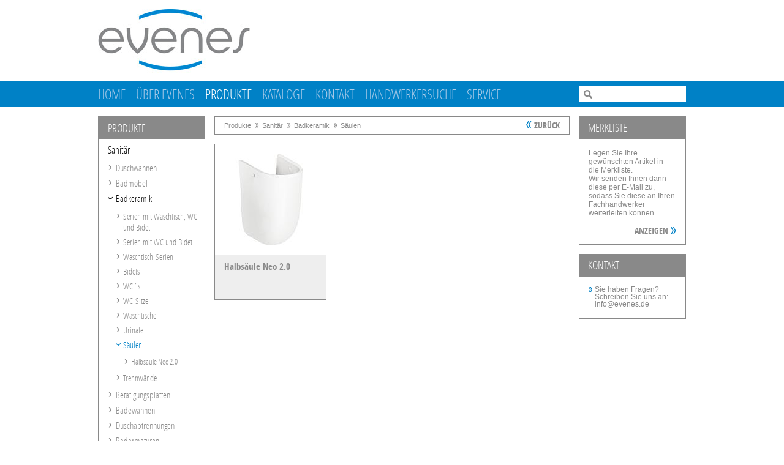

--- FILE ---
content_type: text/html
request_url: https://evenes.de/de/de/Produkte/Sanit%C3%A4r/Badkeramik/pid.828.832.2240/agid.88085.150639/ecm.ag/S%C3%A4ulen.html
body_size: 4421
content:
<!DOCTYPE html>
<html lang="de-DE" xml:lang="de-DE">
 <head>
  
  <meta http-equiv="content-type" content="text/html; charset=utf-8" />
  <meta name="generator" content="XS-iMIPS - XS-Solutions GmbH - http://www.xs-solutions.de" />
  
  <meta name="author" content="Evenes GmbH" />
  <meta name="publisher" content="Evenes GmbH" />
  <meta name="copyright" content="Evenes GmbH" />
  <meta name="keywords" content="Säulen, Badkeramik" />
  <meta name="description" content="Zeit für Ihr Wohlfühlbad. Evenes bietet alles, was ein modernes Wohlfühlbad ausmacht." />
  <meta name="robots" content="index,follow,noodp" />
  <meta name="googlebot" content="index,follow,noodp" />
  
  <title>Evenes - Säulen</title>
  
  <link rel="stylesheet" type="text/css" href="/stylesheets/contentcustom.css" media="all" />
  <script type="text/javascript" charset="utf-8" src="/de/stylesheets/xsemips/xsemips.js"></script>
  <script type="text/javascript" charset="utf-8" src="/javascripts/jquery.js?v=1.1.1"></script>
  <script type="text/javascript" charset="utf-8" src="/javascripts/jquery_ui.js?v=1.1.1"></script>
  <script type="text/javascript" charset="utf-8" src="/javascripts/vAlgin.js?v=1.1.3"></script>
  <script type="text/javascript" charset="utf-8" src="/javascripts/XSSlideShow.js?v=1.1.4"></script>
  <script type="text/javascript" charset="utf-8" src="/javascripts/jScrollPane.js?v=1.1.3"></script>
  <script type="text/javascript" charset="utf-8" src="/javascripts/jmousewheel.js?v=1.1.3"></script>
  <script type="text/javascript" charset="utf-8" src="/javascripts/FancyBox.js?v=1.1.3"></script>
  <script type="text/javascript" charset="utf-8" src="/javascripts/advertisement.js?v=1.0.2"></script>
  
  <meta name="format-detection" content="telephone=no"></head>
<body class="WebBody"><a name="TopOfPage" shape="rect"></a><div class="MainElement"><div class="MainElementHeader"><div class="HeaderElementCompany"><div class="HeaderElementCompanyWidth GroupClear"><a class="HeaderLogo" title="Home" href="/de/de/pid.828.829/Home.html"></a></div></div><div class="HeaderElementMainNav"><div class="HeaderElementMainNavWidth GroupClear"><div class="MainNavigation FontHeadlineRegular">
<ul class="navLevel1">
<li class="unselected"><a title="Home" href="/de/de/pid.828.829/Home.html">Home</a></li>
<li class="unselected"><a title="Über Evenes" href="/de/de/pid.828.831/%C3%9Cber-Evenes.html">Über Evenes</a></li>
<li class="selected"><a title="Produkte" href="/de/de/pid.828.832/Produkte.html">Produkte</a></li>
<li class="unselected"><a title="Kataloge" href="/de/de/pid.828.932/Kataloge.html">Kataloge</a></li>
<li class="unselected"><a title="Kontakt" href="/de/de/pid.828.1001/Kontakt.html">Kontakt</a></li>
<li class="unselected"><a title="Handwerkersuche" href="/de/de/pid.828.888/Handwerkersuche.html">Handwerkersuche</a></li>
<li class="unselected"><a title="Service" href="/de/de/pid.828.2252/Service.html">Service</a></li>
</ul></div><div class="MainSearchField"><form name="[base64]" method="get" autocomplete="on" action="/de/de/pid.828.700/Suchergebnis.html">
	<table cellspacing="0" border="0" cellpadding="0"><tr>
 <td align="left" valign="middle" class="MainSearchFieldTableCellLeft">
	<input size="20" id="autocomplete" maxlength="200" class="MainSearchFieldInputField" type="text" name="search_keywords" /></td>
 <td align="right" valign="middle" class="MainSearchFieldTableCellRight"></td></tr>
		</table><input type="hidden" name="0.6.1.1.0.0.0.0.0.1.0.0.0.1.0.0.0.5.0.0.0.GSC3.0.0.0.0.0.0.1.0.0.0.0.0.0.0.GSC0.0.1.0.0.0.0.0.0.0.GSC3.0.0.0.0.0.0.1.0.0.0.1.0.0.0.GSC3.0.0.0.0.0.0.1.0.0.0.0.0.0.0.GSC3.0.0.0.0.0.0.1.0.0.0.1.0.0.0.GSC3.0.0.0.0.0.0.1.0.0.0.0.0.0.0.GSC7.0.0.0.0.0.0.3" /></form><script type="text/javascript">
/* <![CDATA[ */
$(document).ready(function() {

	$.widget( "custom.catcomplete", $.ui.autocomplete, {
               options: { messages: { noResults: "", results: function() { return ""; }}  },
		_renderMenu: function( ul, items ) {
                       ul.addClass('xsui-autocomplete');	                    
                       var self = this,
			currentCategory = "";
			$.each( items, function( index, item ) {
				if ( item.category != currentCategory ) {
					ul.append( "<li class='ui-autocomplete-category'>" + item.category + "</li>" );
					currentCategory = item.category;
				}
				self._renderItemData( ul, item );
			});
		}
	});


	$( "#autocomplete" ).catcomplete({
		source: function( request, response ) {
			$.ajax({
				url: "/App/WebObjects/XSeMIPSEVENES.woa/2/wa/ECSearch/suggestionJSON",
				dataType: "json",
				data: {
					term: request.term,
					source: "AGKS:Artikelgruppen:20" },
				success: function( data ) {
					response( $.map( data, function( item ) {
						return {
							label: item.label,
							value: item.label,
							category: item.category,
							categoryindex: item.categoryindex
						}
					}));
				}
			});
		},
		minLength: 2,
		open: function() {
		},
		close: function() {
		},
    	       select: function(event, ui) { 
                  $("#autocomplete").val(ui.item.label);
                  $("#autocomplete_tabindex").val(ui.item.categoryindex);
	           this.form.submit(); 	   
	       }

	});
});

/* ]]> */
</script></div></div></div></div><div class="MainElementContent"><div class="ContentElementGridStandard"><div class="ContentElementGridStandardWidth GroupClear"><div class="ContentGridStandardLeft"><div class="SubNaviStdFirst SubNaviStdFirstDiv FontHeadlineRegular"><ul><li class="first last"><a title="Produkte" href="/de/de/pid.828.832/Produkte.html">Produkte</a></li></ul></div><div class="SubNaviStd FontHeadlineLight">
<ul class="navLevel1">
<li class="selected opened"><a title="Sanitär" href="/de/de/Produkte/pid.828.832.2240/Sanit%C3%A4r.html">Sanitär</a>
<ul class="navLevel2">
<li class="unselected closed"><a title="Duschwannen" href="/de/de/Produkte/Sanit%C3%A4r/pid.828.832.2240/agid.130268/ecm.ag/Duschwannen.html">Duschwannen</a></li>
<li class="unselected closed"><a title="Badmöbel" href="/de/de/Produkte/Sanit%C3%A4r/pid.828.832.2240/agid.84998/ecm.ag/Badm%C3%B6bel.html">Badmöbel</a></li>
<li class="selected opened"><a title="Badkeramik" href="/de/de/Produkte/Sanit%C3%A4r/pid.828.832.2240/agid.88085/ecm.ag/Badkeramik.html">Badkeramik</a>
<ul class="navLevel3">
<li class="unselected closed"><a title="Serien mit Waschtisch, WC und Bidet" href="/de/de/Produkte/Sanit%C3%A4r/Badkeramik/pid.828.832.2240/agid.88085.82451/ecm.ag/Serien-mit-Waschtisch-WC-und-Bidet.html">Serien mit Waschtisch, WC und Bidet</a></li>
<li class="unselected closed"><a title="Serien mit WC und Bidet" href="/de/de/Produkte/Sanit%C3%A4r/Badkeramik/pid.828.832.2240/agid.88085.88086/ecm.ag/Serien-mit-WC-und-Bidet.html">Serien mit WC und Bidet</a></li>
<li class="unselected closed"><a title="Waschtisch-Serien" href="/de/de/Produkte/Sanit%C3%A4r/Badkeramik/pid.828.832.2240/agid.88085.88089/ecm.ag/Waschtisch-Serien.html">Waschtisch-Serien</a></li>
<li class="unselected closed"><a title="Bidets" href="/de/de/Produkte/Sanit%C3%A4r/Badkeramik/pid.828.832.2240/agid.88085.150626/ecm.ag/Bidets.html">Bidets</a></li>
<li class="unselected closed"><a title="WC´s" href="/de/de/Produkte/Sanit%C3%A4r/Badkeramik/pid.828.832.2240/agid.88085.132253/ecm.ag/WC%C2%B4s.html">WC´s</a></li>
<li class="unselected closed"><a title="WC-Sitze" href="/de/de/Produkte/Sanit%C3%A4r/Badkeramik/pid.828.832.2240/agid.88085.97026/ecm.ag/WC-Sitze.html">WC-Sitze</a></li>
<li class="unselected closed"><a title="Waschtische" href="/de/de/Produkte/Sanit%C3%A4r/Badkeramik/pid.828.832.2240/agid.88085.150633/ecm.ag/Waschtische.html">Waschtische</a></li>
<li class="unselected closed"><a title="Urinale" href="/de/de/Produkte/Sanit%C3%A4r/Badkeramik/pid.828.832.2240/agid.88085.88099/ecm.ag/Urinale.html">Urinale</a></li>
<li class="selected current opened"><a title="Säulen" href="/de/de/Produkte/Sanit%C3%A4r/Badkeramik/pid.828.832.2240/agid.88085.150639/ecm.ag/S%C3%A4ulen.html">Säulen</a>
<ul class="navLevel4">
<li class="unselected closed"><a title="Halbsäule Neo 2.0" href="/de/de/Produkte/Sanit%C3%A4r/Badkeramik/S%C3%A4ulen/pid.828.832.2240/agid.88085.150639.134865/ecm.ag/Halbs%C3%A4ule-Neo-2-0.html">Halbsäule Neo 2.0</a></li>
</ul></li>
<li class="unselected closed"><a title="Trennwände" href="/de/de/Produkte/Sanit%C3%A4r/Badkeramik/pid.828.832.2240/agid.88085.88100/ecm.ag/Trennw%C3%A4nde.html">Trennwände</a></li>
</ul></li>
<li class="unselected closed"><a title="Betätigungsplatten" href="/de/de/Produkte/Sanit%C3%A4r/pid.828.832.2240/agid.87293/ecm.ag/Bet%C3%A4tigungsplatten.html">Betätigungsplatten</a></li>
<li class="unselected closed"><a title="Badewannen" href="/de/de/Produkte/Sanit%C3%A4r/pid.828.832.2240/agid.82452/ecm.ag/Badewannen.html">Badewannen</a></li>
<li class="unselected closed"><a title="Duschabtrennungen" href="/de/de/Produkte/Sanit%C3%A4r/pid.828.832.2240/agid.82454/ecm.ag/Duschabtrennungen.html">Duschabtrennungen</a></li>
<li class="unselected closed"><a title="Badarmaturen" href="/de/de/Produkte/Sanit%C3%A4r/pid.828.832.2240/agid.82455/ecm.ag/Badarmaturen.html">Badarmaturen</a></li>
<li class="unselected closed"><a title="Duschbrausen" href="/de/de/Produkte/Sanit%C3%A4r/pid.828.832.2240/agid.82456/ecm.ag/Duschbrausen.html">Duschbrausen</a></li>
<li class="unselected closed"><a title="Badaccessoires" href="/de/de/Produkte/Sanit%C3%A4r/pid.828.832.2240/agid.82457/ecm.ag/Badaccessoires.html">Badaccessoires</a></li>
<li class="unselected closed"><a title="Badspiegel" href="/de/de/Produkte/Sanit%C3%A4r/pid.828.832.2240/agid.82458/ecm.ag/Badspiegel.html">Badspiegel</a></li>
<li class="unselected closed"><a title="Barrierefrei" href="/de/de/Produkte/Sanit%C3%A4r/pid.828.832.2240/agid.117279/ecm.ag/Barrierefrei.html">Barrierefrei</a></li>
<li class="unselected closed"><a title="Wellness" href="/de/de/Produkte/Sanit%C3%A4r/pid.828.832.2240/agid.82459/ecm.ag/Wellness.html">Wellness</a></li>
<li class="unselected closed"><a title="Beleuchtung" href="/de/de/Produkte/Sanit%C3%A4r/pid.828.832.2240/agid.85380/ecm.ag/Beleuchtung.html">Beleuchtung</a></li>
<li class="unselected closed"><a title="Küchenarmaturen" href="/de/de/Produkte/Sanit%C3%A4r/pid.828.832.2240/agid.82461/ecm.ag/K%C3%BCchenarmaturen.html">Küchenarmaturen</a></li>
</ul></li>
<li class="unselected closed"><a title="Heizung" href="/de/de/Produkte/pid.828.832.2241/Heizung.html">Heizung</a></li>
<li class="unselected closed"><a title="Wie kann ich bestellen?" href="/de/de/Produkte/pid.828.832.2243/Wie-kann-ich-bestellen.html">Wie kann ich bestellen?</a></li>
</ul></div><div style="height: 15px;"></div></div><div class="ContentGridStandardMiddle"><div class="T4NaviPathStdMainDiv GroupClear"><div class="T4NaviPathGoBack FontHeadlineLight"><a target="_top" href="/App/WebObjects/XSeMIPSEVENES.woa/wo/0.0.6.1.1.0.0.0.0.0.1.0.0.0.1.0.0.0.5.0.0.0.GSC3.0.0.0.0.0.0.1.0.0.0.1.0.0.0.GSC3.0.0.0.0.0.0.1.0.0.0.0.0.0.0.GSC3.0.0.0.0.0.0.1.0.0.0.0.0.0.0.GSC3.0.0.0.0.0.0.1.0.0.0.1.0.0.0.GSC3.0.0.0.0.0.0.1.0.0.0.0.0.0.0.GSC9.0.0.0.0.0.0.0.0.GSC1.0.0.0.0.0.0.0.0.0.0.0.GSC0.0.1.0.0.0.0.0.0.0.GSC3.0.0.0.0.0.0.1.0.0.0.0.0.0.0.GSC3.0.0.0.0.0.0.1.0.0.0.0.0.0.0.GSC10.0.1">zurück</a></div><div class="T4NaviPathStd"><ul><li class="first"><a title="Produkte" href="/de/de/pid.828.832/Produkte.html">Produkte</a><ul><li class="other"><a title="Sanitär" href="/de/de/Produkte/pid.828.832.2240/Sanit%C3%A4r.html">Sanitär</a><ul><li class="other"><a title="Badkeramik" href="/de/de/Produkte/Sanit%C3%A4r/pid.828.832.2240/agid.88085/ecm.ag/Badkeramik.html">Badkeramik</a><ul><li class="last"><a title="Säulen" href="/de/de/Produkte/Sanit%C3%A4r/Badkeramik/pid.828.832.2240/agid.88085.150639/ecm.ag/S%C3%A4ulen.html">Säulen</a></li></ul></li></ul></li></ul></li></ul></div></div>
    




    



<div></div><div><div class="ProjStdTemText"></div></div>
	<table cellspacing="0" width="100%" border="0" cellpadding="0" class="T1ArtGrpRepTable"><tbody><tr>
 <td align="left" width="33%" valign="top"><a title="Halbsäule Neo 2.0" href="/de/de/Produkte/Sanit%C3%A4r/Badkeramik/S%C3%A4ulen/pid.828.832.2240/agid.88085.150639.134865/ecm.ag/Halbs%C3%A4ule-Neo-2-0.html"><div class="T1ArtGrpRepDivMain"><div class="T1ArtGrpRepDivArtGrpPic"><img src="/xs_db/xs_bilder/93_WG_Bilder/9317000-9317999/www/10150/9317673_hauptbild.jpg" alt=" " border="0" /></div><div class="T1ArtGrpRepDivArtGrpName"><span class="T1ArtGrpRepTextArtGrpName">Halbsäule Neo 2.0</span></div></div></a><div style="height: 15px;"></div></td>
 <td align="left" width="33%" valign="top"></td>
 <td align="left" width="33%" valign="top"></td></tr></tbody>
		</table></div><div class="ContentGridStandardRight"><div class="InfoboxMyLoginBox"><div class="InfoboxMyLoginBoxHeader"><span class="InfoboxMyLoginHeadline FontHeadlineRegular">Merkliste</span></div><div class="InfoboxMyLoginBoxContent">
	<table cellspacing="0" width="100%" border="0" cellpadding="0" class="InfoboxBasketTable"><tr>
 <td align="left" valign="top">Legen Sie Ihre gewünschten Artikel in <br />die Merkliste. <br />Wir senden Ihnen dann diese per E-Mail zu, sodass Sie diese an Ihren Fachhandwerker weiterleiten können.<br /></td></tr>
		</table><div style="height: 12px;"></div><div class="InfoboxMyLoginSubmitButton"><a class="MyLoginSubmitButtonLogOut" title="Merkliste" href="/de/de/pid.828.892/Merkliste.html">Anzeigen</a></div></div></div><div class="InfoboxMyLoginBox"><div class="InfoboxMyLoginBoxHeader"><span class="InfoboxMyLoginHeadline FontHeadlineRegular">Kontakt</span></div><div class="InfoboxMyLoginBoxContent"><div><a class="InfoboxMyLoginLink" href="mailto: info@evenes.de">Sie haben Fragen?<br />Schreiben Sie uns an: <br />info@evenes.de</a>
</div></div></div></div></div></div></div><div class="MainElementFooter"><div class="FooterElementLinkList"><div class="FooterElementLinkListWidth GroupClear"><table cellspacing="0" width="100%" border="0" cellpadding="0">
	<tbody>
		<tr>
			<td align="left" valign="top" class="FooterLinkListTableCell1" rowspan="1" colspan="1">
				<h4><a class="FooterLinkListHeadline" href="/de/de/pid.828.831/%C3%9Cber-Evenes.html" title="Über Evenes">Über Evenes</a></h4>
				<ul class="FooterLinkListNav">
					<li><a href="/de/de/pid.828.831/%C3%9Cber-Evenes.html" title="Über Evenes">Über Evenes</a></li>
					<li><a href="/de/de/%C3%9Cber-Evenes/pid.828.831.2246/Vertrieb-%C3%BCber-den-Fachhandwerker-%E2%80%93-Ihre-Vorteile.html" title="Vertrieb über den Fachhandwerker – Ihre Vorteile  ">Vertrieb über den Fachhandwerker – Ihre Vorteile
</a></li>
					<li><a href="/de/de/%C3%9Cber-Evenes/pid.828.831.2248/Trends.html" title="Trends">Trends</a></li>
					<li><a href="#" title=""></a></li>
					<li><a href="#" title=""></a></li>
					<li><a href="#" title=""></a></li>
				</ul>
			</td>

			<td align="left" valign="top" class="FooterLinkListTableCell2" rowspan="1" colspan="1">
				<h4><a class="FooterLinkListHeadline" href="/de/de/pid.828.832/Produkte.html" title="Produkte">Produkte</a></h4>
				<ul class="FooterLinkListNav">
					<li><a href="/de/de/Produkte/Sanit%C3%A4r/pid.828.832.2240/agid.84998/ecm.ag/Badm%C3%B6bel.html" title="Badmöbel">Badmöbel</a></li>
					<li><a href="/de/de/Produkte/Sanit%C3%A4r/pid.828.832.2240/agid.88085/ecm.ag/Badkeramik.html" title="Badkeramik">Badkeramik</a></li>
					<li><a href="/de/de/Produkte/Sanit%C3%A4r/pid.828.832.2240/agid.82452/ecm.ag/Badewannen.html" title="Badewannen">Badewannen</a></li>
					<li><a href="/de/de/Produkte/Sanit%C3%A4r/pid.828.832.2240/agid.82455/ecm.ag/Badarmaturen.html" title="Badarmaturen">Badarmaturen</a></li>
					<li><a href="/de/de/Produkte/Heizung/pid.828.832.2241/agid.82460/ecm.ag/Heizung.html" title="Heizung">Heizung</a></li>
					<li><a href="/de/de/pid.828.832/Produkte.html" title="Produkte">weitere Produkte</a></li>


				</ul>
			</td>


			<td align="left" valign="top" class="FooterLinkListTableCell3" rowspan="1" colspan="1">
				<h4><a class="FooterLinkListHeadline" href="/de/de/pid.828.932/Kataloge.html" title="Kataloge">Kataloge</a></h4>
				<ul class="FooterLinkListNav">
					<li><a href="/de/de/pid.828.932/Kataloge.html" title="Kataloge">Kataloge</a></li>
					<li><a href="/de/de/index.html" title=""></a></li>
					<li><a href="#" title=""></a></li>
					<li><a href="#" title=""></a></li>
				</ul>
			</td>

			<td align="left" valign="top" class="FooterLinkListTableCell4" rowspan="1" colspan="1">
				<h4><a class="FooterLinkListHeadline" href="/de/de/pid.828.2252/Service.html" title="Service">Service</a></h4>
				<ul class="FooterLinkListNav">
					<li><a href="/de/de/Service/pid.828.2252.2253/Badausstellung.html" title="Badausstellung">Badausstellung</a></li>
					<li><a href="/de/de/Service/pid.828.2252.2259/F%C3%B6rderung-Zusch%C3%BCsse.html" title="Förderung & Zuschüsse">Förderung & Zuschüsse</a></li>
					<li><a href="#" title=""></a></li>
					<li><a href="#" title=""></a></li>
					<li><a href="#" title=""></a></li>
					<li><a href="#" title=""></a></li>
					<li><a href="#" title=""></a></li>
					<li><a href="#" title=""></a></li>
				</ul>
			</td>

			<td align="left" valign="top" class="FooterLinkListTableCell5" rowspan="1" colspan="1">
				<h4><a class="FooterLinkListHeadline" href="/de/de/pid.828.1001/Kontakt.html" title="Kontakt">Kontakt</a></h4>
				<ul class="FooterLinkListNav">
					<li><a href="/de/de/Kontakt/pid.828.1001.857/Datenschutz.html" title="Datenschutz">Datenschutz</a></li>
					<li><a href="/de/de/Kontakt/pid.828.1001.855/Impressum.html" title="Impressum">Impressum</a></li>
				</ul>
			</td>
		</tr>
	</tbody>
</table></div></div><div class="FooterElementCopyright"><div class="FooterElementCopyrightWidth GroupClear"><div class="FooterCopyrightLeftDiv"><span class="FooterCopyrightText FontHeadlineLight">Copyright © 2025 Evenes GmbH. Alle Rechte vorbehalten. </span></div><div class="FooterCopyrightRightDiv"><span class="FooterCopyrightText FontHeadlineLight">Tel. +49 74 33.39 17 200  |  Fax +49 74 33.39 17 201  |  info@evenes.de</span></div><div class="FooterCopyrightMiddleDiv"><a class="FooterFunctionGoToTop" title="Top" href="#TopOfPage"></a>
</div></div></div></div></div><script type="text/javascript">
jQuery(document).ready(function($) {

	// --------------------------------------------------------
	// Zoom Fancy
	// --------------------------------------------------------
	$("a.Zoom").fancybox({
		'transitionIn'	:	'elastic',
		'transitionOut'	:	'elastic',
		'easingIn'      : 'easeOutBack',
		'easingOut'     : 'easeInBack',
                'overlayOpacity' : '0.75', 
                'overlayColor' : '#000000',
		'titlePosition' 	: 'over',
                'showNavArrows' : 'false',
		'titleFormat'       : function(title, currentArray, currentIndex, currentOpts) {
		    return '<span id="fancybox-title-over">' + '<span class="title-position">' + (currentIndex + 1) + ' / ' + currentArray.length + '</span>'+ '<span class="title-copyright">© Evenes GmbH</span>'+'<span class="title-clear">&nbsp;</span></span>';
		}
		});
          $("a.Zoom").append("<span></span>");

});
</script>

</body>
</html>

--- FILE ---
content_type: text/css
request_url: https://evenes.de/stylesheets/contentcustom.css
body_size: 7567
content:
/*  XS Main Sheet old (evenes)  */
.BasketFormularTable{width:auto}
.BasketFormularNameCell{color:#898989;font-weight:bold;white-space:nowrap;padding-left:0;padding-right:8px;padding-top:3px;padding-bottom:3px;font-size:14px !important}
.BasketFormularValueCell{background-color:#fff;padding-top:3px;padding-bottom:3px}
.BasketFormularValueCellTwo{background-color:#fff;width:200px;padding-left:8px}
.BasketFormularValueCellThree{background-color:#fff;padding-left:8px;padding-right:8px}
.BasketFormularField{width:300px;font-size:14px !important;font-family:helvetica,arial,verdana,sans-serif;line-height:20px;color:#898989}
.BasketFormularPopUp{font-size:14px !important;font-family:helvetica,arial,verdana,sans-serif;line-height:20px}
.BasketOverviewCellArt{padding:15px;border-bottom:3px solid #fff;background-color:#f1f2e4}
.ShoppingBasketTable{width:100%;background-color:#898989}
tr+tr.ShoppingBasketHeader{background-color:#fff;font-weight:bold;color:#898989}
tr.ShoppingBasketHeader{background-color:#898989;font-weight:bold;color:#fff}
.ShoppingBasketContent{background-color:#fff}
.ShoppingBasketTable a{color:#898989 !important}
.ShoppingBasketTable a:hover{color:#0081c6 !important}
.ShoppingBasketTable td.ColArtNo{white-space:nowrap}
.ShoppingBasketTable td.ColPos{white-space:nowrap}
.ShoppingBasketTable .ColAmount input{color:#898989;text-align:center}

/*  XS Main Sheet (evenes)  */
html{height:100%}
body.WebBody{font-family:helvetica,arial,verdana,sans-serif;margin:0;padding:0;color:#898989;font-size:12px;background-color:#fff;height:100%}
.WebBody table{margin:0;padding:0}
.WebBody td{font-family:helvetica,arial,verdana,sans-serif;font-size:12px}
.WebBody ul,li{margin:0;padding:0}
.WebBody form{margin:0;padding:0}
.WebBody input,.WebBody textarea{font-family:helvetica,arial,verdana,sans-serif;font-size:12px;margin:0;padding:0}
.WebBody p{margin:0;padding:0}
.WebBody a img{border:0}
.WebBody h1,.WebBody h2,.WebBody h3,.WebBody h4,.WebBody h5,.WebBody h6{margin:0;padding:0;font-weight:normal;font-size:1em}
.WebBody a{text-decoration:none;color:#e72c29}
.WebBody a:hover{text-decoration:none;color:#0ff}
.GroupClear:before,.GroupClear:after{content:"";display:table}
.GroupClear:after{clear:both}
.GroupClear{zoom:1}
.MainElement{min-height:100%;position:relative}
.MainElementHeader{height:auto;padding-bottom:15px;min-width:960px}
.MainElementContent{height:auto;padding-bottom:340px}
.MainElementFooter{height:340px;padding-top:0;position:absolute;bottom:0;left:0;right:0;min-width:960px}
.HeaderElementCompany{background-color:#fff}
.HeaderElementCompanyWidth{margin-left:auto;margin-right:auto;width:960px;height:133px}
.HeaderElementMainNav{background-color:#0081c6;height:42px}
.HeaderElementMainNavWidth{margin-left:auto;margin-right:auto;width:960px}
a.HeaderLogo{float:left;display:block;width:260px;height:105px;background-color:#fff;background-image:url(/xs_db/xs_bilder/website_evenes/_css/www/260/www_logo_evenes.jpg);background-repeat:no-repeat;background-position:0 0;margin-top:15px}
span.HeaderSlogan{display:inline-block;float:right;margin-top:50px;color:#898989;font-size:33px;text-transform:uppercase;letter-spacing:.015em}
.MainNavigation{float:left}
.MainNavigation ul{list-style:none;list-style-type:none}
.MainNavigation li{display:inline-block;padding:11px 15px 0 0;border:0;font-size:22px;line-height:20px;text-transform:uppercase}
.MainNavigation li a{text-decoration:none;color:#a9cae8}
.MainNavigation li a:hover{text-decoration:none;color:#fff}
.MainNavigation li.selected a{color:#fff}
.MainSearchField{float:right;padding:8px 0 0 0}
input.MainSearchFieldInputField{width:142px;height:26px;padding:0 5px 0 27px;border:0;background-color:#fff;font-size:16px;line-height:1.3em;color:#898989;font-family:'open_sanscondensed_light';background-image:url(/xs_db/xs_bilder/website_evenes/_css/www/2000/www_master_grafics.png);background-repeat:no-repeat;background-position:7px 6px}
.ContentElementGridStandard{height:auto}
.ContentElementGridStandardWidth{margin-left:auto;margin-right:auto;width:960px}
.ContentGridStandardLeft{float:left;width:175px;margin-right:15px;height:auto;overflow:hidden}
.ContentGridStandardMiddle{float:left;width:580px;margin-right:15px;height:auto}
.ContentGridStandardRight{float:left;width:175px;height:auto;overflow:hidden}
.FooterElementLinkList{background-color:#ccc;padding-top:25px;padding-bottom:15px;height:257px;border-bottom:3px solid #fff}
.FooterElementLinkListWidth{margin-left:auto;margin-right:auto;width:960px}
.FooterLinkListTableCell1{border-left:1px solid #fff;width:16%;padding:0 15px 0 15px}
.FooterLinkListTableCell2{border-left:1px solid #fff;width:17%;padding:0 15px 0 15px}
.FooterLinkListTableCell3{border-left:1px solid #fff;width:16%;padding:0 15px 0 15px}
.FooterLinkListTableCell4{border-left:1px solid #fff;width:17%;padding:0 15px 0 15px}
.FooterLinkListTableCell5{border-left:1px solid #fff;width:17%;padding:0 15px 0 15px}
.FooterLinkListTableCell6{border-left:1px solid #fff;border-right:1px solid #fff;width:17%;padding:0 15px 0 15px}
a.FooterLinkListHeadline{display:inline-block;color:#fff;font-size:16px;padding:0 0 6px 0;font-family:'open_sanscondensed_light';text-transform:uppercase}
a:hover.FooterLinkListHeadline{color:#0081c6}
ul.FooterLinkListNav{list-style:none;list-style-type:none}
.FooterLinkListNav li{font-size:13px;line-height:1.4em;vertical-align:middle;font-family:'open_sanscondensed_light'}
.FooterLinkListNav li a{text-decoration:none;color:#fff}
.FooterLinkListNav li a:hover{text-decoration:none;color:#0081c6}
.FooterElementCopyright{background-color:#0081c6;height:40px}
.FooterElementCopyrightWidth{margin-left:auto;margin-right:auto;width:960px}
.FooterCopyrightLeftDiv{float:left;padding-top:10px}
.FooterCopyrightMiddleDiv{padding-top:8px}
.FooterCopyrightRightDiv{float:right;padding-top:10px}
.FooterCopyrightText{color:#fff;font-size:13px;vertical-align:middle;letter-spacing:.04em}
a.FooterFunctionGoToTop{display:block;width:30px;height:25px;margin-left:auto;margin-right:auto;background-image:url(/xs_db/xs_bilder/website_evenes/_css/www/2000/www_master_grafics.png);background-repeat:no-repeat;background-position:0 -42px}
a:hover.FooterFunctionGoToTop{background-image:url(/xs_db/xs_bilder/website_evenes/_css/www/2000/www_master_grafics.png);background-repeat:no-repeat;background-position:0 -92px}
.T1ArtGrpRepTable td+td+td{width:33%;padding-right:0;padding-left:10px}
.T1ArtGrpRepTable td+td{width:33%;padding-right:5px;padding-left:5px}
.T1ArtGrpRepTable td{width:33%;padding-right:10px;padding-left:0}
.T1ArtGrpRepDivMain{border:1px solid #898989}
a:hover .T1ArtGrpRepDivMain{border:1px solid #0081c6}
.T1ArtGrpRepDivArtGrpPic{height:165px;width:100%;padding-top:15px;text-align:center;overflow:hidden}
.T1ArtGrpRepDivArtGrpName{height:73px;width:100%;background-color:#eee;overflow:hidden}
a:hover .T1ArtGrpRepDivArtGrpName{background-color:#0081c6}
.T1ArtGrpRepTextArtGrpName{display:block;padding:10px 15px 10px 15px;color:#898989;font-size:15px;line-height:1.3em;font-family:'open_sanscondensed_bold'}
a:hover .T1ArtGrpRepTextArtGrpName{color:#fff}
.T6ArtGrpContent{display:block}
.T6ArtGrpDescrBoxPic{width:245px;margin-right:15px;float:left;padding-bottom:15px}
.T6ArtGrpDescrBoxPicNoPic{border:1px solid #898989}
.T6ArtGrpDescrBoxDescr{width:320px;float:left}
.T6ArtGrpDescrBoxDescrArtGrpName{font-size:24px;display:block;padding-bottom:12px;line-height:1.3em !important;color:#0081c6}
.T6ArtGrpDescrBoxDescrArtGrpText{display:block;padding-bottom:15px;line-height:1.5em;font-size:13px}
.T6ArtGrpDescrBoxDescrArtGrpText ul{list-style-type:square;margin-left:1.5em;list-style-image:url(/xs_db/xs_bilder/website_evenes/_css/www/7/www_list_style_image.png)}
.T6ArtGrpDescrBoxDescrArtGrpHeadline{font-size:20px;display:block;padding-bottom:13px;padding-top:10px;line-height:1.3em !important;color:#0081c6}
.T6ArtGrpDescrBoxDescrArtGrpNr{font-size:12px;font-weight:bold}
.T6ArtGrpDescrBoxDescrArtGrpPrice{font-size:20px;font-family:'open_sanscondensed_bold'}
.T6ArtGrpDescrDocRepTable td+td+td{width:1%;padding:0 0 0 8px}
.T6ArtGrpDescrDocRepTable td+td{width:98%}
.T6ArtGrpDescrDocRepTable td{width:1%;padding:0 8px 0 0}
.T6ArtGrpDescrDocRepTable a{color:#898989;font-weight:normal}
.T6ArtGrpDescrDocRepTable a:hover{color:#0081c6}
.ArtDetailAttributeListTable{width:100%}
.ArtDetailAttributeListCellName{padding-right:5px;width:50%;text-align:left;white-space:nowrap}
.ArtDetailAttributeListCellValue{padding-left:5px;width:50%;text-align:right}
.ArtDetailPriceTable{width:100%}
.ArtDetailPriceTableCellName{padding-right:5px;width:50%;text-align:left;white-space:nowrap}
.ArtDetailPriceTableCellValue{padding-left:5px;width:50%;text-align:right}
.ArtDetailPriceDivInfoText{display:block;background-color:#999;color:#fff;padding:10px;margin-top:15px;font-size:11px}
.ArtDetailPriceDivInfoText a{text-decoration:underline;color:#fff}
.ArtDetailPriceDivInfoText a:hover{text-decoration:none;background-color:#fff;color:#999}
a .ArtDetailPriceBasket{padding:5px 10px 5px 45px;display:inline-block;color:#fff;font-size:14px;line-height:16px;background-color:#898989;background-image:url(/xs_db/xs_bilder/website_evenes/_css/www/2000/www_master_grafics.png);background-repeat:no-repeat;background-position:0 -211px}
a:hover .ArtDetailPriceBasket{color:#fff;background-color:#0081c6}
table.TabelleTable{width:100%;border:1px solid #898989;border-spacing:0;margin-bottom:15px}
.TabelleTable td{vertical-align:middle;text-align:left;padding:2px 5px 2px 5px}
.TabelleTable tr+tr+tr td{border-top:1px solid #898989}
.TabelleTable tr+tr td{border-top:0}
.TabelleTable tr td{border-top:0}
.TabelleTable .TabellenWechslerKopf_1,.TabelleTable .TabellenWechslerKopf{background-color:#898989;color:#fff}
.TabelleTable .TabellenWechslerKopf_1 td,.TabelleTable .TabellenWechslerKopf td{padding-top:5px;padding-bottom:5px}
.TabelleTable td.TabelleBestellNrKopf,.TabelleTable td.TabelleBestellNr{width:3%;white-space:nowrap}
.TabelleTable td.TabellePreisKopf,.TabelleTable td.TabellePreis{width:3%;white-space:nowrap;text-align:right}
.TabelleTable td.XSTabNewMoreInfo{width:1%;white-space:nowrap;text-align:right}
.TabelleTable td.XSTabNewBasket{width:1%;white-space:nowrap;text-align:right;padding-left:0}
.InfoboxMyLoginBox{margin-bottom:15px}
.InfoboxMyLoginBoxHeader{background-color:#898989;padding:7px 15px 7px 15px}
.InfoboxMyLoginBoxContent{border-left:1px solid #898989;border-right:1px solid #898989;border-bottom:1px solid #898989;padding:15px 15px 13px 15px}
.InfoboxMyLoginHeadline{display:block;font-size:18px;line-height:1.3em !important;color:#fff;text-transform:uppercase}
.InfoboxMyLoginEMail{display:block;font-size:12px;color:#898989;padding-bottom:3px}
input.InfoboxMyLoginEMailField{width:130px;border:1px solid #898989;height:18px;background-color:#f0f0f0;padding:0 5px 0 5px;font-size:12px;line-height:14px;color:#000;margin-bottom:8px}
.InfoboxMyLoginPassword{display:block;font-size:12px;color:#898989;padding-bottom:3px}
input.InfoboxMyLoginPasswordField{width:130px;border:1px solid #898989;height:18px;background-color:#f0f0f0;padding:0 5px 0 5px;font-size:12px;line-height:14px;color:#444;margin-bottom:12px}
a.InfoboxMyLoginLink{display:block;font-size:12px;line-height:12px !important;color:#898989;padding-left:10px;margin-bottom:4px;background-image:url(/xs_db/xs_bilder/website_evenes/_css/www/2000/www_navigation_grafics.png);background-repeat:no-repeat;background-position:0 -848px}
a:hover.InfoboxMyLoginLink{color:#0081c6}
a.InfoboxMyLoginLinkSpacerSmall{margin-bottom:10px}
.InfoboxMyLoginSubmitButton{text-align:right}
.InfoboxMyLoginSubmitButton input{padding-right:13px;border:0;text-transform:uppercase;background-color:transparent;font-size:14px;line-height:16px;color:#898989;text-align:center;width:auto;font-family:'open_sanscondensed_bold';background-image:url(/xs_db/xs_bilder/website_evenes/_css/www/2000/www_navigation_grafics.png);background-repeat:no-repeat;background-position:right -798px;cursor:pointer}
.InfoboxMyLoginSubmitButton input:hover{color:#0081c6}
.InfoboxMyLoginAdrText{color:#898989;font-size:12px}
.InfoboxMyLoginErrorDiv{padding:5px 0 15px 0}
a.InfoboxMyLoginErrorLink{display:block;text-decoration:none;padding:0 0 0 10px;font-size:12px;color:#bb1500;font-weight:normal;background-image:url(/xs_db/xs_bilder/website_evenes/_css/www/2000/www_navigation_grafics.png);background-repeat:no-repeat;background-position:0 -848px}
a:hover.InfoboxMyLoginErrorLink{text-decoration:none;color:#000}
a.MyLoginSubmitButtonLogOut{padding-right:13px;text-transform:uppercase;font-size:14px;color:#898989;text-decoration:none;font-family:'open_sanscondensed_bold';background-image:url(/xs_db/xs_bilder/website_evenes/_css/www/2000/www_navigation_grafics.png);background-repeat:no-repeat;background-position:right -796px;cursor:pointer}
a:hover.MyLoginSubmitButtonLogOut{text-decoration:none;color:#0081c6}
.InfoboxBasketTable td{padding:1px 0 0 0;font-size:12px;color:#898989}
.T4NaviPathStdMainDiv{border:1px solid #898989;padding:6px 15px 6px 15px;margin-bottom:15px}
.T4NaviPathStd{margin-right:70px;padding-top:1px}
.T4NaviPathStd ul{list-style:none;list-style-type:none;display:inline}
.T4NaviPathStd ul li{display:inline;font-size:11px}
.T4NaviPathStd ul li li{display:inline;padding-left:18px;background-image:url(/xs_db/xs_bilder/website_evenes/_css/www/2000/www_navigation_grafics.png);background-repeat:no-repeat;background-position:6px -698px}
.T4NaviPathStd ul li a{text-decoration:none;color:#898989}
.T4NaviPathStd ul li a:hover{text-decoration:none;color:#000}
.T4NaviPathGoBack{float:right;padding-top:0}
.T4NaviPathGoBack a{text-decoration:none;color:#898989;padding-left:13px;font-size:14px;line-height:16px;font-family:'open_sanscondensed_bold';display:block;vertical-align:middle;text-transform:uppercase;background-image:url(/xs_db/xs_bilder/website_evenes/_css/www/2000/www_navigation_grafics.png);background-repeat:no-repeat;background-position:0 -749px}
.T4NaviPathGoBack a:hover{text-decoration:none;color:#0081c6}
a.SearchResultRepNextPage{text-decoration:none;color:#898989}
a.SearchResultRepNextPage:hover{text-decoration:none;color:#000}
.SearchResultRepNextPageOn{color:#0081c6;font-weight:bold}
.SearchResultRepNextPageTrenner{color:#898989}
.SearchResultRepNextPageCellTop{padding:0 0 15px 0}
.SearchResultRepNextPageCellBottom{padding:0 0 15px 0}
.ProjStdTemHeadlineM{font-size:24px;display:block;line-height:1.3em !important;font-family:'open_sanscondensed_light'}
.ProjStdTemHeadlineL{font-size:32px;display:block;line-height:1.2em !important;font-family:'open_sanscondensed_light'}
.ProjStdTemHeadlineXL{font-size:40px;display:block;line-height:1.2em !important;font-family:'open_sanscondensed_light'}
.ProjStdTemHeadlineMCol{font-size:24px;display:block;line-height:1.3em !important;font-family:'open_sanscondensed_light';color:#0081c6}
.ProjStdTemHeadlineLCol{font-size:32px;display:block;line-height:1.2em !important;font-family:'open_sanscondensed_light';color:#0081c6}
.ProjStdTemHeadlineXLCol{font-size:40px;display:block;line-height:1.2em !important;font-family:'open_sanscondensed_light';color:#0081c6}
.ProjStdTemHeadlineMCol a,.ProjStdTemHeadlineLCol a,.ProjStdTemHeadlineXLCol a{color:#0081c6 !important}
.ProjStdTemHeadlineBlackNegSmall{display:inline-block;font-family:'open_sanscondensed_light';font-size:15px;line-height:1.3em !important;background-color:#898989;padding:3px 10px 3px 10px;color:#fff;vertical-align:middle}
.ProjStdTemHeadlineBlackNegSmall a{color:#fff !important}
.ProjStdTemHeadlineBlackNegSmall a:hover{color:#fff !important}
.ProjStdTemHeadlineBlackNeg{display:inline-block;font-family:'open_sanscondensed_light';font-size:24px;line-height:1.3em !important;background-color:#898989;padding:3px 10px 3px 10px;color:#fff;vertical-align:middle}
.ProjStdTemHeadlineBlackNeg a{color:#fff !important}
.ProjStdTemHeadlineBlackNeg a:hover{color:#fff !important}
.ProjStdTemHeadlineBlackNegBig{display:inline-block;font-family:'open_sanscondensed_light';font-size:40px;line-height:1.2em !important;background-color:#898989;padding:3px 10px 3px 10px;color:#fff;vertical-align:middle}
.ProjStdTemHeadlineBlackNegBig a{color:#fff !important}
.ProjStdTemHeadlineBlackNegBig a:hover{color:#fff !important}
.ProjStdTemHeadlineRedNeg{display:inline-block;font-family:'open_sanscondensed_light';font-size:24px;line-height:1.3em !important;background-color:#0081c6;padding:3px 10px 3px 10px;color:#fff;vertical-align:middle}
.ProjStdTemHeadlineRedNeg a{color:#fff !important}
.ProjStdTemHeadlineRedNeg a:hover{color:#fff !important}
.ProjStdTemHeadlineRedNegBig{display:inline-block;font-family:'open_sanscondensed_light';font-size:40px;line-height:1.2em !important;background-color:#0081c6;padding:3px 10px 3px 10px;color:#fff;vertical-align:middle}
.ProjStdTemHeadlineRedNegBig a{color:#fff !important}
.ProjStdTemHeadlineRedNegBig a:hover{color:#fff !important}
.ProjStdTemOrientLeft{text-align:left}
.ProjStdTemOrientRight{text-align:right}
.ProjStdTemOrientCenter{text-align:center}
.ProjStdTemOrientJustify{text-align:justify}
.ProjStdTemTabSmall{padding-left:30px}
.ProjStdTemTabMiddle{padding-left:60px}
.ProjStdTemText span{display:inline-block}
.ProjStdTemText{line-height:1.5em;font-size:14px !important}
.ProjStdTemText td{line-height:1.5em;font-size:14px !important}
.ProjStdTemText a{text-decoration:none;color:#898989}
.ProjStdTemText a:hover{text-decoration:underline;color:#898989}
.ProjStdTemText ul{list-style-type:square;margin-left:1.3em;list-style-image:url(/xs_db/xs_bilder/website_evenes/_css/www/7/www_list_style_image.png)}
.ProjStdErrorColor{color:#bb1500}
.ProjStdTextSpacer{display:block;margin-bottom:15px}
.ProjStdHeaderPic{width:100%;height:auto;margin-bottom:15px}
.ProjStdDivPic{display:block;margin-bottom:15px;line-height:0}
.ProjStdPic{width:100%;height:auto}
.ProjStdSlider{position:relative;width:580px;height:160px;overflow:hidden;margin-bottom:15px}
.ProjStdSlider ul{list-style:none;margin:0}
.ProjStdSlider li{position:absolute;visibility:hidden}
.ProjStdSlider img{width:580px;height:160px;border:0}
.ProjStdSliderBig{position:relative;width:580px;height:348px;overflow:hidden;margin-bottom:15px}
.ProjStdSliderBig ul{list-style:none;margin:0}
.ProjStdSliderBig li{position:absolute;visibility:hidden}
.ProjStdSliderBig img{width:580px;height:348px;border:0}
.ProjStdMainTableCellLeft{padding-right:7px}
.ProjStdMainTableCellRight{padding-left:8px}
.ProjStdMainTable3ColCellLeft{padding-right:10px}
.ProjStdMainTable3ColCellMiddle{padding-left:5px;padding-right:5px}
.ProjStdMainTable3ColCellRight{padding-left:10px}
.ProjStdMainTable4ColCell1{padding-right:11px}
.ProjStdMainTable4ColCell2{padding-left:4px;padding-right:7px}
.ProjStdMainTable4ColCell3{padding-left:8px;padding-right:4px}
.ProjStdMainTable4ColCell4{padding-left:11px}
a.ProjStdNewButton,.ProjStdNewButton input,.QuickOrderFormButton input{padding:5px 10px 5px 45px;border:0;display:inline-block;text-transform:uppercase;color:#fff;font-size:14px;line-height:16px;background-color:#898989;text-align:center;font-family:'open_sanscondensed_light';cursor:pointer;background-image:url(/xs_db/xs_bilder/website_evenes/_css/www/2000/www_master_grafics.png);background-repeat:no-repeat;background-position:0 -311px;vertical-align:middle}
a:hover.ProjStdNewButton,.ProjStdNewButton input:hover,.QuickOrderFormButton input:hover{color:#fff;background-color:#0081c6}
a.ProjStdNewButtonWidth,.ProjStdNewButtonWidth input{width:210px}
.HomeStdSlider{position:relative;width:960px;height:400px;overflow:hidden;margin-bottom:15px}
.HomeStdSlider ul{list-style:none;margin:0}
.HomeStdSlider li{position:absolute;visibility:hidden}
.HomeStdSlider img{width:960px;height:400px;border:0}
.HomeStdTable2Col1{padding-right:7px}
.HomeStdTable2Col2{padding-left:8px}
.HomeStdTable3Col1{padding-right:10px}
.HomeStdTable3Col2{padding-left:5px;padding-right:5px}
.HomeStdTable3Col3{padding-left:10px}
.HomeStdTable4Col1{padding-right:11px}
.HomeStdTable4Col2{padding-left:4px;padding-right:7px}
.HomeStdTable4Col3{padding-left:8px;padding-right:4px}
.HomeStdTable4Col4{padding-left:11px}
.HomeStdSpacerHoriz{margin-left:10px;margin-right:10px}
.HomeStdSpacerVertTop{margin-top:10px}
.HomeStdSpacerVertBottom{margin-bottom:10px}
.HomeStdOuterBoxBorder{border:1px solid #999}
.HomeStdPicBorder{border:1px solid #999}
.HomeStdDivPic{display:block;line-height:0}
.HomeStdPic{width:100%;height:auto}
.HomeStdDivText{display:inline-block}
.HomeStdLinkText a{display:inline-block;text-decoration:underline;color:#0081c6}
.HomeStdLinkText a:hover{text-decoration:underline;color:#000}
.HomeStdLinkButton a{padding:5px 10px 5px 45px;border:0;display:inline-block;text-transform:uppercase;color:#fff;font-size:14px;line-height:16px;background-color:#898989;text-align:center;font-family:'open_sanscondensed_light';cursor:pointer;background-image:url(/xs_db/xs_bilder/website_evenes/_css/www/2000/www_master_grafics.png);background-repeat:no-repeat;background-position:0 -311px;vertical-align:middle}
.HomeStdLinkButton a:hover{color:#fff;text-decoration:none;background-color:#0081c6}
.HomeStdLinkButtonSmall a,.HomeStdLinkButtonSmall input{text-decoration:none;padding-right:13px;border:0;text-transform:uppercase;background-color:transparent;font-size:14px;line-height:16px;color:#898989;text-align:center;width:auto;font-family:'open_sanscondensed_bold';background-image:url(/xs_db/xs_bilder/website_evenes/_css/www/2000/www_navigation_grafics.png);background-repeat:no-repeat;background-position:right -796px;cursor:pointer}
.HomeStdLinkButtonSmall2 a,.HomeStdLinkButtonSmall2 input{text-decoration:none;padding-left:13px;border:0;text-transform:uppercase;background-color:transparent;font-size:14px;line-height:16px;color:#898989;text-align:center;width:auto;font-family:'open_sanscondensed_bold';background-image:url(/xs_db/xs_bilder/website_evenes/_css/www/2000/www_navigation_grafics.png);background-repeat:no-repeat;background-position:0 -746px;cursor:pointer}
.HomeStdLinkButtonSmall a:hover,.HomeStdLinkButtonSmall:hover input,.HomeStdLinkButtonSmall2 a:hover,.HomeStdLinkButtonSmall2:hover input{color:#0081c6;text-decoration:none}
.WatchListFunctionButtonsTableLeft{padding-right:10px}
.WatchListFunctionButtonsTableMiddle{padding-right:10px}
a.WatchListButtonWidth1,.WatchListButtonWidth1 input{min-width:175px}
a.WatchListButtonWidth2,.WatchListButtonWidth2 input,.QuickOrderFormButton input{min-width:210px}
a.WatchListButtonWidth3,.WatchListButtonWidth3 input{min-width:150px}
.WatchListFormHeaderRow{color:#fff;font-weight:bold}
.WatchListFormContentRowEven{background-color:#fff}
.WatchListFormContentRowOdd{background-color:#fff}
.WatchListFormContentRowError{background-color:#ffdfde}
.WatchListChangeListPopUpCell2{padding:3px 0 0 15px}
.WatchListFormContentRowEven td+td+td+td+td+td,.WatchListFormContentRowOdd td+td+td+td+td+td,.WatchListFormHeaderRow td+td+td+td+td+td{text-align:right}
.WatchListFormFieldPos{width:20px}
.WatchListFormFieldAmount{width:30px}
.WatchListFormFieldArtNr{width:70px}
input.WatchListFormFieldIconAdd{margin-left:3px}
input.WatchListFormFieldIconBasket{margin-left:3px}
.WatchListSubmitCancelTableLeft{padding-right:40px}
.WatchListSubmitCancelTableRight{padding-left:40px}
.QuickOrderFormHeaderRow{color:#fff;font-weight:bold}
.QuickOrderFormContentRowEven{background-color:#fff}
.QuickOrderFormContentRowOdd{background-color:#fff}
.QuickOrderFormContentRowError{background-color:#ffdfde}
.QuickOrderFormHeaderCellPos{padding-left:6px;padding-right:6px;width:1%;text-align:center;white-space:nowrap}
.QuickOrderFormHeaderCellArtNr{padding-left:6px;padding-right:6px;width:1%;text-align:left;white-space:nowrap}
.QuickOrderFormHeaderCellArtName{padding-left:6px;padding-right:6px;width:96%;text-align:left}
.QuickOrderFormHeaderCellPrice{padding-left:6px;padding-right:6px;width:1%;text-align:right;white-space:nowrap}
.QuickOrderFormButtonCellOne{padding-top:25px}
.QuickOrderFormButtonCellTwo{padding-top:5px}
.QuickOrderErrorText{display:block;padding:7px 10px 7px 10px;background-color:#bb1500;color:#fff;margin-bottom:25px}
.RegFormAdressCellLeft{padding:4px 50px 4px 0;font-size:14px !important}
.RegFormAdressCellRight{padding:4px 0 4px 0;font-size:14px !important}
.RegFormAdressTextError{color:#bb1500}
.RegFormAdressFormField{margin:0 0 0 0 !important;padding:0 0 0 5px !important;width:300px;height:22px;font-size:14px !important;color:#898989;border:1px solid #898989;background-color:#fff;vertical-align:middle;text-align:left}
.RegFormAdressFormField2{display:inline-block;margin:0;padding:0 0 0 5px;width:300px;height:22px;line-height:22px;color:#898989;border:1px solid #bbb;background-color:#f6f6f6;vertical-align:middle;text-align:left}
.RegFormAdressFormDropDown{margin:0 !important;height:24px !important;color:#898989;border:1px solid #898989;background-color:#fff;vertical-align:middle;font-size:14px !important}
.FormFieldError input,.FormFieldError select{border:1px solid #bb1500}
.ArtGrpDetSpecBoxPic{width:381px;float:left;padding-bottom:15px}
.ArtGrpDetSpecTableCellLeft{padding-right:7px}
.ArtGrpDetSpecTableCellRight{padding-left:8px}
.ArtGrpDetSpecTextOverload{font-size:13px}
.CoChOutBox{background-color:#444}
.CoChInnBox{margin-left:auto;margin-right:auto;width:960px;position:relative}
.CoChText{display:block;width:100%;padding-right:285px;color:#fff;box-sizing:border-box;padding-top:15px;padding-bottom:15px;font-size:11px;line-height:1.5em}
.CoChText a{text-decoration:underline;color:#fff}
.CoChText a:hover{cursor:pointer;text-decoration:underline;color:#fff}
.CiChBttnBox{position:absolute;top:18px;right:0;width:285px}
.CoChLi{display:inline-block;text-decoration:none;background-color:#fff;color:#000 !important;font-weight:bold;padding:7px 10px 7px 10px;border:1px solid #fff;float:right}
.CoChLiNo{display:inline-block;text-decoration:none;background-color:#878787;color:#000 !important;font-weight:bold;padding:7px 10px 7px 10px;border:1px solid #878787;float:right;margin-right:12px}
.CoChLi:hover,.CoChLiNo:hover{background-color:#444;border-color:#fff;color:#fff !important;-webkit-transition:all .4s ease;-moz-transition:all .4s ease;-o-transition:all .4s ease;transition:all .4s ease;cursor:pointer}
#cookiefirst-policy-page h2{font-size:32px;display:block;line-height:1.2em !important;font-family:'open_sanscondensed_light';color:#0081c6;margin-top:15px;margin-bottom:15px}
#cookiefirst-policy-page h3{font-size:24px;display:block;line-height:1.3em !important;font-family:'open_sanscondensed_light';color:#898989;margin-top:15px;margin-bottom:15px}
#cookiefirst-policy-page button[type="button"]{min-width:230px;padding:5px 10px 5px 45px;border:0;display:inline-block;text-transform:uppercase;color:#fff;font-size:14px;line-height:16px;background-color:#898989;text-align:center;font-family:'open_sanscondensed_light';background-image:url(/xs_db/xs_bilder/website_evenes/_css/www/2000/www_master_grafics.png);background-repeat:no-repeat;background-position:0 -311px;vertical-align:middle;margin:0;margin-top:20px;margin-bottom:20px;margin-right:15px}
#cookiefirst-policy-page button[type="button"]:hover{color:#fff;background-color:#0081c6;cursor:pointer;text-decoration:none}
#cookiefirst-policy-page .cf1Hdl table{margin-bottom:15px;color:#898989}
.ComBoxEl.Captcha,.JCaptchaDiv2 input{font-family:helvetica,arial,verdana,sans-serif;font-size:14px !important}
.ComBoxEl.Captcha{margin-bottom:35px}
.ComBoxEl.Captcha label{display:block;margin-bottom:12px}
.ComBoxEl.Captcha .FormError label{color:#bb1500}
.JCaptchaDiv1 table{width:auto;border-collapse:collapse;margin-bottom:10px}
.JCaptchaDiv1 td+td{padding-left:7px}
.JCaptchaDiv1 td{vertical-align:bottom;text-align:left;line-height:0}
.JCaptchaDiv1 img{border:1px solid #898989}
.JCaptchaDiv1 input[type="submit"]{border:0;background-color:#fff;width:26px;height:26px;margin-bottom:3px;background-image:url(/xs_db/xs_bilder/website_evenes/_css/www/2000/www_master_grafics.png);background-repeat:no-repeat;background-position:left -400px}
.JCaptchaDiv1 input[type="submit"]:hover{cursor:pointer;background-position:left -450px}
.JCaptchaDiv2 input{display:inline-block;width:412px;height:28px;background-color:#fff;border:1px solid #898989;outline:0;padding:0 5px 0 5px !important;vertical-align:middle;color:#898989}
.JCaptchaDiv2 input:focus,.FormError .JCaptchaDiv2 input:focus{border:1px solid #000}
.FormError .JCaptchaDiv2 input{border:1px solid #bb1500}

/*  XS Font (evenes)  */
.FontHeadlineLight{font-family:'open_sanscondensed_light';line-height:1.5em}
.FontHeadlineRegular{font-family:'open_sanscondensed_light';line-height:1.5em}
.FontHeadlineBold{font-family:'open_sanscondensed_bold';line-height:1.5em}
@font-face{font-family:'open_sanscondensed_light';src:url('/stylesheets/fonts/opensans-condlight-webfont.eot');src:url('/stylesheets/fonts/opensans-condlight-webfont.eot?#iefix') format('embedded-opentype'),url('/stylesheets/fonts/opensans-condlight-webfont.woff2') format('woff2'),url('/stylesheets/fonts/opensans-condlight-webfont.woff') format('woff'),url('/stylesheets/fonts/opensans-condlight-webfont.ttf') format('truetype'),url('/stylesheets/fonts/opensans-condlight-webfont.svg#open_sanscondensed_light') format('svg');font-weight:normal;font-style:normal}
@font-face{font-family:'open_sanscondensed_bold';src:url('/stylesheets/fonts/opensans-condbold-webfont.eot');src:url('/stylesheets/fonts/opensans-condbold-webfont.eot?#iefix') format('embedded-opentype'),url('/stylesheets/fonts/opensans-condbold-webfont.woff2') format('woff2'),url('/stylesheets/fonts/opensans-condbold-webfont.woff') format('woff'),url('/stylesheets/fonts/opensans-condbold-webfont.ttf') format('truetype'),url('/stylesheets/fonts/opensans-condbold-webfont.svg#open_sans_condensedbold') format('svg');font-weight:normal;font-style:normal}

/*  XS Subnavigation (evenes)  */
.SubNaviStdFirst ul{list-style:none;list-style-type:none}
.SubNaviStdFirst ul li{font-size:18px}
.SubNaviStdFirst ul li a{text-decoration:none;display:block;background-color:#898989;color:#fff;padding:10px 15px 9px 16px;text-transform:uppercase}
.SubNaviStdFirst ul li a:hover{text-decoration:none;background-color:#0081c6;color:#fff}
.SubNaviStd ul.navLevel1{list-style:none;list-style-type:none}
.SubNaviStd .navLevel1 li{font-size:16px;line-height:1.3em;font-weight:normal;border-bottom:1px solid #898989;border-right:1px solid #898989;border-left:1px solid #898989}
.SubNaviStd .navLevel1 li a{display:block;padding:8px 10px 8px 15px;text-decoration:none}
.SubNaviStd .navLevel1 li.unselected a{color:#898989}
.SubNaviStd .navLevel1 li.unselected a:hover{color:#0081c6}
.SubNaviStd .navLevel1 li.selected.opened{background-color:#fff;background-image:none}
.SubNaviStd .navLevel1 li.selected a{color:#000}
.SubNaviStd .navLevel1 li.selected a:hover{color:#0081c6}
.SubNaviStd .navLevel1 li.current{background-color:#fff;background-image:none}
.SubNaviStd .navLevel1 li.current a{color:#0081c6}
.SubNaviStd .navLevel1 li.current a:hover{color:#0081c6}
.SubNaviStd ul.navLevel2{list-style:none;list-style-type:none;padding-bottom:5px;border:0}
.SubNaviStd .navLevel2 li{font-size:15px;line-height:1.3em;font-weight:normal;border:0}
.SubNaviStd .navLevel2 li a{display:block;padding:2px 0 4px 28px;text-decoration:none}
.SubNaviStd .navLevel2 li.unselected a{color:#898989}
.SubNaviStd .navLevel2 li.unselected.closed a{background-image:url(/xs_db/xs_bilder/website_evenes/_css/www/50/www_navigation_grafics_evenes_close_grey.png);background-repeat:no-repeat;background-position:3px 5px}
.SubNaviStd .navLevel2 li.unselected.opened a{background-image:url(/xs_db/xs_bilder/website_evenes/_css/www/50/www_navigation_grafics_evenes_open_grey.png);background-repeat:no-repeat;background-position:3px 5px}
.SubNaviStd .navLevel2 li.unselected a:hover{color:#0081c6}
.SubNaviStd .navLevel2 li.unselected.closed a:hover{background-image:url(/xs_db/xs_bilder/website_evenes/_css/www/50/www_navigation_grafics_evenes_close_blue.png);background-repeat:no-repeat;background-position:3px 5px}
.SubNaviStd .navLevel2 li.unselected.opened a:hover{background-image:url(/xs_db/xs_bilder/website_evenes/_css/www/50/www_navigation_grafics_evenes_open_blue.png);background-repeat:no-repeat;background-position:3px 5px}
.SubNaviStd .navLevel2 li.selected.opened{background-image:none}
.SubNaviStd .navLevel2 li.selected a{color:#000}
.SubNaviStd .navLevel2 li.selected.closed a{background-image:url(/xs_db/xs_bilder/website_evenes/_css/www/50/www_navigation_grafics_evenes_close_black.png);background-repeat:no-repeat;background-position:3px 5px}
.SubNaviStd .navLevel2 li.selected.opened a{background-image:url(/xs_db/xs_bilder/website_evenes/_css/www/50/www_navigation_grafics_evenes_open_black.png);background-repeat:no-repeat;background-position:3px 5px}
.SubNaviStd .navLevel2 li.selected a:hover{color:#0081c6}
.SubNaviStd .navLevel2 li.selected.closed a:hover{background-image:url(/xs_db/xs_bilder/website_evenes/_css/www/50/www_navigation_grafics_evenes_close_blue.png);background-repeat:no-repeat;background-position:3px 5px}
.SubNaviStd .navLevel2 li.selected.opened a:hover{background-image:url(/xs_db/xs_bilder/website_evenes/_css/www/50/www_navigation_grafics_evenes_open_blue.png);background-repeat:no-repeat;background-position:3px 5px}
.SubNaviStd .navLevel2 li.current{background-image:none}
.SubNaviStd .navLevel2 li.current a{color:#0081c6}
.SubNaviStd .navLevel2 li.current.closed a{background-image:url(/xs_db/xs_bilder/website_evenes/_css/www/50/www_navigation_grafics_evenes_close_blue.png);background-repeat:no-repeat;background-position:3px 5px}
.SubNaviStd .navLevel2 li.current.opened a{background-image:url(/xs_db/xs_bilder/website_evenes/_css/www/50/www_navigation_grafics_evenes_open_blue.png);background-repeat:no-repeat;background-position:3px 5px}
.SubNaviStd .navLevel2 li.current a:hover{color:#0081c6}
.SubNaviStd .navLevel2 li.current.closed a:hover{background-image:url(/xs_db/xs_bilder/website_evenes/_css/www/50/www_navigation_grafics_evenes_close_blue.png);background-repeat:no-repeat;background-position:3px 5px}
.SubNaviStd .navLevel2 li.current.opened a:hover{background-image:url(/xs_db/xs_bilder/website_evenes/_css/www/50/www_navigation_grafics_evenes_open_blue.png);background-repeat:no-repeat;background-position:3px 5px}
.SubNaviStd ul.navLevel3{list-style:none;list-style-type:none;padding:4px 0 4px 0}
.SubNaviStd .navLevel3 li{font-size:14px;line-height:1.3em;font-weight:normal}
.SubNaviStd .navLevel3 li a{display:block;padding:3px 0 3px 40px;text-decoration:none}
.SubNaviStd .navLevel3 li.unselected a{color:#898989}
.SubNaviStd .navLevel3 li.unselected.closed a{background-image:url(/xs_db/xs_bilder/website_evenes/_css/www/50/www_navigation_grafics_evenes_close_grey.png);background-repeat:no-repeat;background-position:16px 5px}
.SubNaviStd .navLevel3 li.unselected.opened a{background-image:url(/xs_db/xs_bilder/website_evenes/_css/www/50/www_navigation_grafics_evenes_open_grey.png);background-repeat:no-repeat;background-position:16px 5px}
.SubNaviStd .navLevel3 li.unselected a:hover{color:#0081c6}
.SubNaviStd .navLevel3 li.unselected.closed a:hover{background-image:url(/xs_db/xs_bilder/website_evenes/_css/www/50/www_navigation_grafics_evenes_close_blue.png);background-repeat:no-repeat;background-position:16px 5px}
.SubNaviStd .navLevel3 li.unselected.opened a:hover{background-image:url(/xs_db/xs_bilder/website_evenes/_css/www/50/www_navigation_grafics_evenes_open_blue.png);background-repeat:no-repeat;background-position:16px 5px}
.SubNaviStd .navLevel3 li.selected.opened{background-image:none}
.SubNaviStd .navLevel3 li.selected a{color:#000}
.SubNaviStd .navLevel3 li.selected.closed a{background-image:url(/xs_db/xs_bilder/website_evenes/_css/www/50/www_navigation_grafics_evenes_close_black.png);background-repeat:no-repeat;background-position:16px 5px}
.SubNaviStd .navLevel3 li.selected.opened a{background-image:url(/xs_db/xs_bilder/website_evenes/_css/www/50/www_navigation_grafics_evenes_open_black.png);background-repeat:no-repeat;background-position:16px 5px}
.SubNaviStd .navLevel3 li.selected a:hover{color:#0081c6}
.SubNaviStd .navLevel3 li.selected.closed a:hover{background-image:url(/xs_db/xs_bilder/website_evenes/_css/www/50/www_navigation_grafics_evenes_close_blue.png);background-repeat:no-repeat;background-position:16px 5px}
.SubNaviStd .navLevel3 li.selected.opened a:hover{background-image:url(/xs_db/xs_bilder/website_evenes/_css/www/50/www_navigation_grafics_evenes_open_blue.png);background-repeat:no-repeat;background-position:16px 5px}
.SubNaviStd .navLevel3 li.current{background-image:none}
.SubNaviStd .navLevel3 li.current a{color:#0081c6}
.SubNaviStd .navLevel3 li.current.closed a{background-image:url(/xs_db/xs_bilder/website_evenes/_css/www/50/www_navigation_grafics_evenes_close_blue.png);background-repeat:no-repeat;background-position:16px 5px}
.SubNaviStd .navLevel3 li.current.opened a{background-image:url(/xs_db/xs_bilder/website_evenes/_css/www/50/www_navigation_grafics_evenes_open_blue.png);background-repeat:no-repeat;background-position:16px 5px}
.SubNaviStd .navLevel3 li.current a:hover{color:#0081c6}
.SubNaviStd .navLevel3 li.current.closed a:hover{background-image:url(/xs_db/xs_bilder/website_evenes/_css/www/50/www_navigation_grafics_evenes_close_blue.png);background-repeat:no-repeat;background-position:16px 5px}
.SubNaviStd .navLevel3 li.current.opened a:hover{background-image:url(/xs_db/xs_bilder/website_evenes/_css/www/50/www_navigation_grafics_evenes_open_blue.png);background-repeat:no-repeat;background-position:16px 5px}
.SubNaviStd ul.navLevel4{list-style:none;list-style-type:none;padding:4px 0 4px 0}
.SubNaviStd .navLevel4 li{font-size:13px;line-height:1.3em;font-weight:normal}
.SubNaviStd .navLevel4 li a{display:block;padding:3px 0 3px 53px;text-decoration:none}
.SubNaviStd .navLevel4 li.unselected a{color:#898989}
.SubNaviStd .navLevel4 li.unselected.closed a{background-image:url(/xs_db/xs_bilder/website_evenes/_css/www/50/www_navigation_grafics_evenes_close_grey.png);background-repeat:no-repeat;background-position:29px 5px}
.SubNaviStd .navLevel4 li.unselected.opened a{background-image:url(/xs_db/xs_bilder/website_evenes/_css/www/50/www_navigation_grafics_evenes_open_grey.png);background-repeat:no-repeat;background-position:29px 5px}
.SubNaviStd .navLevel4 li.unselected a:hover{color:#0081c6}
.SubNaviStd .navLevel4 li.unselected.closed a:hover{background-image:url(/xs_db/xs_bilder/website_evenes/_css/www/50/www_navigation_grafics_evenes_close_blue.png);background-repeat:no-repeat;background-position:29px 5px}
.SubNaviStd .navLevel4 li.unselected.opened a:hover{background-image:url(/xs_db/xs_bilder/website_evenes/_css/www/50/www_navigation_grafics_evenes_open_blue.png);background-repeat:no-repeat;background-position:29px 5px}
.SubNaviStd .navLevel4 li.selected.opened{background-image:none}
.SubNaviStd .navLevel4 li.selected a{color:#000}
.SubNaviStd .navLevel4 li.selected.closed a{background-image:url(/xs_db/xs_bilder/website_evenes/_css/www/50/www_navigation_grafics_evenes_close_black.png);background-repeat:no-repeat;background-position:29px 5px}
.SubNaviStd .navLevel4 li.selected.opened a{background-image:url(/xs_db/xs_bilder/website_evenes/_css/www/50/www_navigation_grafics_evenes_open_black.png);background-repeat:no-repeat;background-position:29px 5px}
.SubNaviStd .navLevel4 li.selected a:hover{color:#0081c6}
.SubNaviStd .navLevel4 li.selected.closed a:hover{background-image:url(/xs_db/xs_bilder/website_evenes/_css/www/50/www_navigation_grafics_evenes_close_blue.png);background-repeat:no-repeat;background-position:29px 5px}
.SubNaviStd .navLevel4 li.selected.opened a:hover{background-image:url(/xs_db/xs_bilder/website_evenes/_css/www/50/www_navigation_grafics_evenes_open_blue.png);background-repeat:no-repeat;background-position:29px 5px}
.SubNaviStd .navLevel4 li.current{background-image:none}
.SubNaviStd .navLevel4 li.current a{color:#0081c6}
.SubNaviStd .navLevel4 li.current.closed a{background-image:url(/xs_db/xs_bilder/website_evenes/_css/www/50/www_navigation_grafics_evenes_close_blue.png);background-repeat:no-repeat;background-position:29px 5px}
.SubNaviStd .navLevel4 li.current.opened a{background-image:url(/xs_db/xs_bilder/website_evenes/_css/www/50/www_navigation_grafics_evenes_open_blue.png);background-repeat:no-repeat;background-position:29px 5px}
.SubNaviStd .navLevel4 li.current a:hover{color:#0081c6}
.SubNaviStd .navLevel4 li.current.closed a:hover{background-image:url(/xs_db/xs_bilder/website_evenes/_css/www/50/www_navigation_grafics_evenes_close_blue.png);background-repeat:no-repeat;background-position:29px 5px}
.SubNaviStd .navLevel4 li.current.opened a:hover{background-image:url(/xs_db/xs_bilder/website_evenes/_css/www/50/www_navigation_grafics_evenes_open_blue.png);background-repeat:no-repeat;background-position:29px 5px}
.SubNaviStd ul.navLevel5{list-style:none;list-style-type:none;padding:4px 0 4px 0}
.SubNaviStd .navLevel5 li{font-size:12px;line-height:1.3em;font-weight:normal}
.SubNaviStd .navLevel5 li a{display:block;padding:3px 0 3px 66px;text-decoration:none}
.SubNaviStd .navLevel5 li.unselected a{color:#898989}
.SubNaviStd .navLevel5 li.unselected.closed a{background-image:url(/xs_db/xs_bilder/website_evenes/_css/www/50/www_navigation_grafics_evenes_close_grey.png);background-repeat:no-repeat;background-position:42px 5px}
.SubNaviStd .navLevel5 li.unselected.opened a{background-image:url(/xs_db/xs_bilder/website_evenes/_css/www/50/www_navigation_grafics_evenes_open_grey.png);background-repeat:no-repeat;background-position:42px 5px}
.SubNaviStd .navLevel5 li.unselected a:hover{color:#0081c6}
.SubNaviStd .navLevel5 li.unselected.closed a:hover{background-image:url(/xs_db/xs_bilder/website_evenes/_css/www/50/www_navigation_grafics_evenes_close_blue.png);background-repeat:no-repeat;background-position:42px 5px}
.SubNaviStd .navLevel5 li.unselected.opened a:hover{background-image:url(/xs_db/xs_bilder/website_evenes/_css/www/50/www_navigation_grafics_evenes_open_blue.png);background-repeat:no-repeat;background-position:42px 5px}
.SubNaviStd .navLevel5 li.selected.opened{background-image:none}
.SubNaviStd .navLevel5 li.selected a{color:#000}
.SubNaviStd .navLevel5 li.selected.closed a{background-image:url(/xs_db/xs_bilder/website_evenes/_css/www/50/www_navigation_grafics_evenes_close_black.png);background-repeat:no-repeat;background-position:42px 5px}
.SubNaviStd .navLevel5 li.selected.opened a{background-image:url(/xs_db/xs_bilder/website_evenes/_css/www/50/www_navigation_grafics_evenes_open_black.png);background-repeat:no-repeat;background-position:42px 5px}
.SubNaviStd .navLevel5 li.selected a:hover{color:#0081c6}
.SubNaviStd .navLevel5 li.selected.closed a:hover{background-image:url(/xs_db/xs_bilder/website_evenes/_css/www/50/www_navigation_grafics_evenes_close_blue.png);background-repeat:no-repeat;background-position:42px 5px}
.SubNaviStd .navLevel5 li.selected.opened a:hover{background-image:url(/xs_db/xs_bilder/website_evenes/_css/www/50/www_navigation_grafics_evenes_open_blue.png);background-repeat:no-repeat;background-position:42px 5px}
.SubNaviStd .navLevel5 li.current{background-image:none}
.SubNaviStd .navLevel5 li.current a{color:#0081c6}
.SubNaviStd .navLevel5 li.current.closed a{background-image:url(/xs_db/xs_bilder/website_evenes/_css/www/50/www_navigation_grafics_evenes_close_blue.png);background-repeat:no-repeat;background-position:42px 5px}
.SubNaviStd .navLevel5 li.current.opened a{background-image:url(/xs_db/xs_bilder/website_evenes/_css/www/50/www_navigation_grafics_evenes_open_blue.png);background-repeat:no-repeat;background-position:42px 5px}
.SubNaviStd .navLevel5 li.current a:hover{color:#0081c6}
.SubNaviStd .navLevel5 li.current.closed a:hover{background-image:url(/xs_db/xs_bilder/website_evenes/_css/www/50/www_navigation_grafics_evenes_close_blue.png);background-repeat:no-repeat;background-position:42px 5px}
.SubNaviStd .navLevel5 li.current.opened a:hover{background-image:url(/xs_db/xs_bilder/website_evenes/_css/www/50/www_navigation_grafics_evenes_open_blue.png);background-repeat:no-repeat;background-position:42px 5px}
.SubNaviStd ul.navLevel6{list-style:none;list-style-type:none;padding:4px 0 4px 0}
.SubNaviStd .navLevel6 li{font-size:12px;line-height:1.3em;font-weight:normal}
.SubNaviStd .navLevel6 li a{display:block;padding:3px 0 3px 79px;text-decoration:none}
.SubNaviStd .navLevel6 li.unselected a{color:#898989}
.SubNaviStd .navLevel6 li.unselected.closed a{background-image:url(/xs_db/xs_bilder/website_evenes/_css/www/50/www_navigation_grafics_evenes_close_grey.png);background-repeat:no-repeat;background-position:55px 5px}
.SubNaviStd .navLevel6 li.unselected.opened a{background-image:url(/xs_db/xs_bilder/website_evenes/_css/www/50/www_navigation_grafics_evenes_open_grey.png);background-repeat:no-repeat;background-position:55px 5px}
.SubNaviStd .navLevel6 li.unselected a:hover{color:#0081c6}
.SubNaviStd .navLevel6 li.unselected.closed a:hover{background-image:url(/xs_db/xs_bilder/website_evenes/_css/www/50/www_navigation_grafics_evenes_close_blue.png);background-repeat:no-repeat;background-position:55px 5px}
.SubNaviStd .navLevel6 li.unselected.opened a:hover{background-image:url(/xs_db/xs_bilder/website_evenes/_css/www/50/www_navigation_grafics_evenes_open_blue.png);background-repeat:no-repeat;background-position:55px 5px}
.SubNaviStd .navLevel6 li.selected.opened{background-image:none}
.SubNaviStd .navLevel6 li.selected a{color:#000}
.SubNaviStd .navLevel6 li.selected.closed a{background-image:url(/xs_db/xs_bilder/website_evenes/_css/www/50/www_navigation_grafics_evenes_close_black.png);background-repeat:no-repeat;background-position:55px 5px}
.SubNaviStd .navLevel6 li.selected.opened a{background-image:url(/xs_db/xs_bilder/website_evenes/_css/www/50/www_navigation_grafics_evenes_open_black.png);background-repeat:no-repeat;background-position:55px 5px}
.SubNaviStd .navLevel6 li.selected a:hover{color:#0081c6}
.SubNaviStd .navLevel6 li.selected.closed a:hover{background-image:url(/xs_db/xs_bilder/website_evenes/_css/www/50/www_navigation_grafics_evenes_close_blue.png);background-repeat:no-repeat;background-position:55px 5px}
.SubNaviStd .navLevel6 li.selected.opened a:hover{background-image:url(/xs_db/xs_bilder/website_evenes/_css/www/50/www_navigation_grafics_evenes_open_blue.png);background-repeat:no-repeat;background-position:55px 5px}
.SubNaviStd .navLevel6 li.current{background-image:none}
.SubNaviStd .navLevel6 li.current a{color:#0081c6}
.SubNaviStd .navLevel6 li.current.closed a{background-image:url(/xs_db/xs_bilder/website_evenes/_css/www/50/www_navigation_grafics_evenes_close_blue.png);background-repeat:no-repeat;background-position:55px 5px}
.SubNaviStd .navLevel6 li.current.opened a{background-image:url(/xs_db/xs_bilder/website_evenes/_css/www/50/www_navigation_grafics_evenes_open_blue.png);background-repeat:no-repeat;background-position:55px 5px}
.SubNaviStd .navLevel6 li.current a:hover{color:#0081c6}
.SubNaviStd .navLevel6 li.current.closed a:hover{background-image:url(/xs_db/xs_bilder/website_evenes/_css/www/50/www_navigation_grafics_evenes_close_blue.png);background-repeat:no-repeat;background-position:55px 5px}
.SubNaviStd .navLevel6 li.current.opened a:hover{background-image:url(/xs_db/xs_bilder/website_evenes/_css/www/50/www_navigation_grafics_evenes_open_blue.png);background-repeat:no-repeat;background-position:55px 5px}
.SubNaviStd ul.navLevel7{list-style:none;list-style-type:none;padding:4px 0 4px 0}
.SubNaviStd .navLevel7 li{font-size:12px;line-height:1.3em;font-weight:normal}
.SubNaviStd .navLevel7 li a{display:block;padding:3px 0 3px 92px;text-decoration:none}
.SubNaviStd .navLevel7 li.unselected a{color:#898989}
.SubNaviStd .navLevel7 li.unselected.closed a{background-image:url(/xs_db/xs_bilder/website_evenes/_css/www/50/www_navigation_grafics_evenes_close_grey.png);background-repeat:no-repeat;background-position:68px 5px}
.SubNaviStd .navLevel7 li.unselected.opened a{background-image:url(/xs_db/xs_bilder/website_evenes/_css/www/50/www_navigation_grafics_evenes_open_grey.png);background-repeat:no-repeat;background-position:68px 5px}
.SubNaviStd .navLevel7 li.unselected a:hover{color:#0081c6}
.SubNaviStd .navLevel7 li.unselected.closed a:hover{background-image:url(/xs_db/xs_bilder/website_evenes/_css/www/50/www_navigation_grafics_evenes_close_blue.png);background-repeat:no-repeat;background-position:68px 5px}
.SubNaviStd .navLevel7 li.unselected.opened a:hover{background-image:url(/xs_db/xs_bilder/website_evenes/_css/www/50/www_navigation_grafics_evenes_open_blue.png);background-repeat:no-repeat;background-position:68px 5px}
.SubNaviStd .navLevel7 li.selected.opened{background-image:none}
.SubNaviStd .navLevel7 li.selected a{color:#000}
.SubNaviStd .navLevel7 li.selected.closed a{background-image:url(/xs_db/xs_bilder/website_evenes/_css/www/50/www_navigation_grafics_evenes_close_black.png);background-repeat:no-repeat;background-position:68px 5px}
.SubNaviStd .navLevel7 li.selected.opened a{background-image:url(/xs_db/xs_bilder/website_evenes/_css/www/50/www_navigation_grafics_evenes_open_black.png);background-repeat:no-repeat;background-position:68px 5px}
.SubNaviStd .navLevel7 li.selected a:hover{color:#0081c6}
.SubNaviStd .navLevel7 li.selected.closed a:hover{background-image:url(/xs_db/xs_bilder/website_evenes/_css/www/50/www_navigation_grafics_evenes_close_blue.png);background-repeat:no-repeat;background-position:68px 5px}
.SubNaviStd .navLevel7 li.selected.opened a:hover{background-image:url(/xs_db/xs_bilder/website_evenes/_css/www/50/www_navigation_grafics_evenes_open_blue.png);background-repeat:no-repeat;background-position:68px 5px}
.SubNaviStd .navLevel7 li.current{background-image:none}
.SubNaviStd .navLevel7 li.current a{color:#0081c6}
.SubNaviStd .navLevel7 li.current.closed a{background-image:url(/xs_db/xs_bilder/website_evenes/_css/www/50/www_navigation_grafics_evenes_close_blue.png);background-repeat:no-repeat;background-position:68px 5px}
.SubNaviStd .navLevel7 li.current.opened a{background-image:url(/xs_db/xs_bilder/website_evenes/_css/www/50/www_navigation_grafics_evenes_open_blue.png);background-repeat:no-repeat;background-position:68px 5px}
.SubNaviStd .navLevel7 li.current a:hover{color:#0081c6}
.SubNaviStd .navLevel7 li.current.closed a:hover{background-image:url(/xs_db/xs_bilder/website_evenes/_css/www/50/www_navigation_grafics_evenes_close_blue.png);background-repeat:no-repeat;background-position:68px 5px}
.SubNaviStd .navLevel7 li.current.opened a:hover{background-image:url(/xs_db/xs_bilder/website_evenes/_css/www/50/www_navigation_grafics_evenes_open_blue.png);background-repeat:no-repeat;background-position:68px 5px}
.SubNaviStd ul.navLevel8{list-style:none;list-style-type:none;padding:4px 0 4px 0}
.SubNaviStd .navLevel8 li{font-size:12px;line-height:1.3em;font-weight:normal}
.SubNaviStd .navLevel8 li a{display:block;padding:3px 0 3px 105px;text-decoration:none}
.SubNaviStd .navLevel8 li.unselected a{color:#898989}
.SubNaviStd .navLevel8 li.unselected.closed a{background-image:url(/xs_db/xs_bilder/website_evenes/_css/www/50/www_navigation_grafics_evenes_close_grey.png);background-repeat:no-repeat;background-position:81px 5px}
.SubNaviStd .navLevel8 li.unselected.opened a{background-image:url(/xs_db/xs_bilder/website_evenes/_css/www/50/www_navigation_grafics_evenes_open_grey.png);background-repeat:no-repeat;background-position:81px 5px}
.SubNaviStd .navLevel8 li.unselected a:hover{color:#0081c6}
.SubNaviStd .navLevel8 li.unselected.closed a:hover{background-image:url(/xs_db/xs_bilder/website_evenes/_css/www/50/www_navigation_grafics_evenes_close_blue.png);background-repeat:no-repeat;background-position:81px 5px}
.SubNaviStd .navLevel8 li.unselected.opened a:hover{background-image:url(/xs_db/xs_bilder/website_evenes/_css/www/50/www_navigation_grafics_evenes_open_blue.png);background-repeat:no-repeat;background-position:81px 5px}
.SubNaviStd .navLevel8 li.selected.opened{background-image:none}
.SubNaviStd .navLevel8 li.selected a{color:#000}
.SubNaviStd .navLevel8 li.selected.closed a{background-image:url(/xs_db/xs_bilder/website_evenes/_css/www/50/www_navigation_grafics_evenes_close_black.png);background-repeat:no-repeat;background-position:81px 5px}
.SubNaviStd .navLevel8 li.selected.opened a{background-image:url(/xs_db/xs_bilder/website_evenes/_css/www/50/www_navigation_grafics_evenes_open_black.png);background-repeat:no-repeat;background-position:81px 5px}
.SubNaviStd .navLevel8 li.selected a:hover{color:#0081c6}
.SubNaviStd .navLevel8 li.selected.closed a:hover{background-image:url(/xs_db/xs_bilder/website_evenes/_css/www/50/www_navigation_grafics_evenes_close_blue.png);background-repeat:no-repeat;background-position:81px 5px}
.SubNaviStd .navLevel8 li.selected.opened a:hover{background-image:url(/xs_db/xs_bilder/website_evenes/_css/www/50/www_navigation_grafics_evenes_open_blue.png);background-repeat:no-repeat;background-position:81px 5px}
.SubNaviStd .navLevel8 li.current{background-image:none}
.SubNaviStd .navLevel8 li.current a{color:#0081c6}
.SubNaviStd .navLevel8 li.current.closed a{background-image:url(/xs_db/xs_bilder/website_evenes/_css/www/50/www_navigation_grafics_evenes_close_blue.png);background-repeat:no-repeat;background-position:81px 5px}
.SubNaviStd .navLevel8 li.current.opened a{background-image:url(/xs_db/xs_bilder/website_evenes/_css/www/50/www_navigation_grafics_evenes_open_blue.png);background-repeat:no-repeat;background-position:81px 5px}
.SubNaviStd .navLevel8 li.current a:hover{color:#0081c6}
.SubNaviStd .navLevel8 li.current.closed a:hover{background-image:url(/xs_db/xs_bilder/website_evenes/_css/www/50/www_navigation_grafics_evenes_close_blue.png);background-repeat:no-repeat;background-position:81px 5px}
.SubNaviStd .navLevel8 li.current.opened a:hover{background-image:url(/xs_db/xs_bilder/website_evenes/_css/www/50/www_navigation_grafics_evenes_open_blue.png);background-repeat:no-repeat;background-position:81px 5px}

/*  XS FancyBox  */
a.Zoom{position:relative;display:block}
a.Zoom span{background-image:url(/xs_db/xs_bilder/website_evenes/_css/www/2000/www_master_grafics.png);background-repeat:no-repeat;background-position:0 -150px;width:18px;height:18px;position:absolute;bottom:10px;right:10px}
#fancybox-loading{position:fixed;top:50%;left:50%;height:40px;width:40px;margin-top:-20px;margin-left:-20px;cursor:pointer;overflow:hidden;background:transparent;z-index:204;display:none}
* html #fancybox-loading{position:absolute;margin-top:0}
#fancybox-loading div{position:absolute;top:0;left:0;width:40px;height:480px;background:transparent url('/stylesheets/fancybox/fancy_loading.png') no-repeat}
#fancybox-overlay{position:fixed;top:0;left:0;bottom:0;right:0;background:#000;z-index:200;display:none}
* html #fancybox-overlay{position:absolute;width:100%}
#fancybox-tmp{padding:0;margin:0;border:0;overflow:auto;display:none}
#fancybox-wrap{position:absolute;top:0;left:0;margin:0;padding:20px;z-index:201;display:none}
#fancybox-outer{position:relative;width:100%;height:100%;background:#FFF}
#fancybox-inner{position:absolute;top:0;left:0;width:1px;height:1px;padding:0;margin:0;outline:0;overflow:hidden}
#fancybox-hide-sel-frame{position:absolute;top:0;left:0;width:100%;height:100%;background:transparent}
#fancybox-close{position:absolute;top:-15px;right:-15px;width:32px;height:32px;background:url('/stylesheets/fancybox/fancy_close.png') top left no-repeat;cursor:pointer;z-index:203;display:none}
#fancybox_error{color:#444;font:normal 12px/20px Arial}
#fancybox-content{height:auto;width:auto;padding:0;margin:0}
#fancybox-img{width:100%;height:100%;padding:0;margin:0;border:0;outline:0;line-height:0;vertical-align:top;-ms-interpolation-mode:bicubic}
#fancybox-frame{position:relative;width:100%;height:100%;border:0;display:block}
#fancybox-title{position:absolute;bottom:0;left:0;font-family:Arial;font-size:12px;z-index:202}
.fancybox-title-inside{padding:10px 0;text-align:center;color:#333}
.fancybox-title-outside{padding-top:5px;color:#FFF;text-align:center;font-weight:bold}
.fancybox-title-over{color:#FFF;text-align:left}
#fancybox-title-over{padding:10px;background:url('/stylesheets/fancybox/fancy_title_over.png');display:block}
#fancybox-title-wrap{display:inline-block}
#fancybox-title-wrap span{height:32px;float:left}
#fancybox-title-left{padding-left:15px;background:transparent url('/stylesheets/fancybox/fancy_title_left.png') repeat-x}
#fancybox-title-main{font-weight:bold;line-height:29px;background:transparent url('/stylesheets/fancybox/fancy_title_main.png') repeat-x;color:#FFF}
#fancybox-title-right{padding-left:15px;background:transparent url('/stylesheets/fancybox/fancy_title_right.png') repeat-x}
#fancybox-left,#fancybox-right{position:absolute;bottom:0;height:100%;width:35%;cursor:pointer;outline:0;background-image:url('/stylesheets/fancybox/blank.gif');z-index:202;display:none}
#fancybox-left{left:0}
#fancybox-right{right:0}
#fancybox-left-ico,#fancybox-right-ico{position:absolute;top:50%;left:-9999px;width:30px;height:30px;margin-top:-15px;cursor:pointer;z-index:202;display:block}
#fancybox-left-ico{background:transparent url('/stylesheets/fancybox/fancy_nav_left.png') no-repeat}
#fancybox-right-ico{background:transparent url('/stylesheets/fancybox/fancy_nav_right.png') no-repeat}
#fancybox-left:hover,#fancybox-right:hover{visibility:visible}
#fancybox-left:hover span{left:20px}
#fancybox-right:hover span{left:auto;right:20px}
div.fancy-bg{position:absolute;padding:0;margin:0;border:0;z-index:101}
div#fancy-bg-n{top:-20px;left:0;width:100%;height:20px;background:transparent url('/stylesheets/fancybox/fancy_shadow_n.png') repeat-x}
div#fancy-bg-ne{top:-20px;right:-20px;width:20px;height:20px;background:transparent url('/stylesheets/fancybox/fancy_shadow_ne.png') no-repeat}
div#fancy-bg-e{top:0;right:-20px;height:100%;width:20px;background:transparent url('/stylesheets/fancybox/fancy_shadow_e.png') repeat-y}
div#fancy-bg-se{bottom:-20px;right:-20px;width:20px;height:20px;background:transparent url('/stylesheets/fancybox/fancy_shadow_se.png') no-repeat}
div#fancy-bg-s{bottom:-20px;left:0;width:100%;height:20px;background:transparent url('/stylesheets/fancybox/fancy_shadow_s.png') repeat-x}
div#fancy-bg-sw{bottom:-20px;left:-20px;width:20px;height:20px;background:transparent url('/stylesheets/fancybox/fancy_shadow_sw.png') no-repeat}
div#fancy-bg-w{top:0;left:-20px;height:100%;width:20px;background:transparent url('/stylesheets/fancybox/fancy_shadow_w.png') repeat-y}
div#fancy-bg-nw{top:-20px;left:-20px;width:20px;height:20px;background:transparent url('/stylesheets/fancybox/fancy_shadow_nw.png') no-repeat}
span.title-position{float:left}
span.title-copyright{float:right}
span.title-clear{clear:both}

/*  XS Gallery / Selection (evenes)  */
.GalleryChooser{position:relative;width:245px;height:auto;margin:0;display:block}
.GalleryChooserContentWrapper{position:relative;width:245px;height:245px}
.GalleryChooserContentWrapper img{height:243px;width:243px;margin:0;background-color:#fff;border:1px solid #898989 !important}
.GalleryChooserContentWrapper img:hover{border:1px solid #0081c6 !important}
.GalleryChooserContentWrapper div{position:absolute;height:auto;width:245px;top:0;left:0}
.GalleryChooserThumbWrapper{position:relative;width:255px;height:auto}
.GalleryChooserThumbs{list-style:none;margin:0;padding:0}
.GalleryChooserThumbWrapper li{float:left;width:75px;height:75px;margin:10px 10px 0 0;text-align:center;cursor:pointer;list-style:none}
.GalleryChooserThumbWrapper li img{height:73px;width:73px;background-color:#fff;border:1px solid #898989}
.GalleryChooserThumbWrapper li img:hover{border:1px solid #0081c6}
.GalleryClearBoth{clear:both}
.GalleryChooser img{border:0}

/*  XS Gallery / Selection ArtGrp Spez. (evenes)  */
.GalleryChooser2{position:relative;width:380px;height:auto;margin:0;display:block}
.GalleryChooser2ContentWrapper{position:relative;width:380px;height:300px}
.GalleryChooser2ContentWrapper img{width:378px;height:298px;margin:0;background-color:#fff;border:1px solid #898989 !important}
.GalleryChooser2ContentWrapper img:hover{border:1px solid #0081c6 !important}
.GalleryChooser2ContentWrapper div{position:absolute;width:380px;height:auto;top:0;left:0}
.GalleryChooser2ThumbWrapper{position:relative;width:390px;height:auto}
.GalleryChooser2Thumbs{list-style:none;margin:0;padding:0}
.GalleryChooser2ThumbWrapper ul{margin:0;padding:0}
.GalleryChooser2ThumbWrapper li{float:left;width:68px;height:68px;margin:10px 10px 0 0;text-align:center;cursor:pointer;list-style:none}
.GalleryChooser2ThumbWrapper li img{height:66px;width:66px;background-color:#fff;border:1px solid #898989}
.GalleryChooser2ThumbWrapper li img:hover{border:1px solid #0081c6}
.GalleryClearBoth{clear:both}
.GalleryChooser2 img{border:0}

/*  XS AutoComplete (evenes)  */
.ui-autocomplete .ui-corner-all,.ui-autocomplete .ui-corner-bottom,.ui-autocomplete .ui-corner-right,.ui-autocomplete .ui-corner-left,.ui-autocomplete .ui-corner-top{border-radius:0}
.ui-autocomplete.ui-menu .ui-menu-item{list-style-image:none}
.ui-autocomplete.ui-menu .ui-menu-item a.ui-state-focus,.ui-autocomplete.ui-menu .ui-menu-item a.ui-state-active{margin:0}
.ui-autocomplete{position:absolute;cursor:default;background-color:#fff;height:auto;overflow-y:auto;overflow-x:hidden;border:1px solid #898989;z-index:1000}
* html .ui-autocomplete{width:1px}
ul.ui-autocomplete{padding-bottom:12px}
.ui-menu{list-style:none;display:block}
.ui-autocomplete.ui-menu .ui-menu-item{border-radius:0 !important;margin:0 !important}
.ui-autocomplete.ui-menu .ui-menu-item a{text-decoration:none;display:block;line-height:19px;cursor:pointer;padding:0 15px 0 30px;color:#898989;font-size:12px}
.ui-autocomplete.ui-menu .ui-menu-item a.ui-state-hover,.ui-autocomplete.ui-menu .ui-menu-item a.ui-state-active,.ui-autocomplete.ui-menu .ui-menu-item .ui-state-focus{color:#fff !important;background:none !important;background-color:#898989 !important;border:none !important}
li.ui-autocomplete-category{color:#0081c6;padding:10px 15px 3px 15px;font-weight:bold;font-size:12px}
li.ui-menu-item+li.ui-autocomplete-category{border-top:1px solid #898989;margin-top:8px}



--- FILE ---
content_type: text/javascript
request_url: https://evenes.de/de/stylesheets/xsemips/xsemips.js
body_size: 998
content:
XSAg = window.navigator.userAgent; XSBVers = parseInt(XSAg.charAt(XSAg.indexOf("/")+1),10);XSAppName = window.navigator.appName;function XSIsIE() { return XSAg.indexOf("MSIE") > 0;}function XSIEStyl(s) { if (document.all.tags("div")[s] != null) return document.all.tags("div")[s].style; else return null;}function XSNSStyl(s) { return XSFindElement(s,0); }function XSFindElement(n,ly) { if (XSBVers < 4) return document[n];    var curDoc = ly ? ly.document : document; var elem = curDoc[n];    if (!elem) { for (var i=0;i<curDoc.layers.length;i++) {        elem = XSFindElement(n,curDoc.layers[i]); if (elem) return elem; }}    return elem;}XSIm = new Object();function XSClickReturn () {	var bAgent = window.navigator.userAgent; 	var bAppName = window.navigator.appName;	if ((bAppName.indexOf("Explorer") >= 0) && (bAgent.indexOf("Mozilla/3") >= 0) && (bAgent.indexOf("Mac") >= 0))		return true; 	else return false; }function XSPreloadImage(name, index, url) {    if (document.images) {        if (XSIm[name] == null)            XSIm[name] = new Object();        XSIm[name][index] = new Image();         XSIm[name][index].src = url;     }}function XSSwitchButton(name, index, status) {    if (document.images) {        if (XSIm[name]) {            var img = (!XSIsIE()) ? XSFindElement(name,0) : document[name];            if (img && typeof(XSIm[name][index].src) != "undefined")  {                img.src = XSIm[name][index].src;            }            self.status = status;            return true;        }    }    return false;}function XSGotoLink(frame, url) {    if (frame != "null") {        var hasFrame=false;		for(i=0;i<parent.frames.length;i++) {			if (parent.frames[i].name==frame) {     	  		hasFrame=true;      	  		break;        	}     	}     	if (hasFrame==true) {     		parent.frames[frame].location = url;     	}     	else {        	parent.location = url;		}    }    else     	location = url;}function XSOpenWindow(url, windowname, width, height, resizable, scrollbars, menubar, toolbar, directories, location, status) { 	var wf = "";		wf = wf + "width=" + width;	wf = wf + ",height=" + height;	wf = wf + ",resizable=" + (resizable ? "yes" : "no");	wf = wf + ",scrollbars=" + (scrollbars ? "yes" : "no");	wf = wf + ",menubar=" + (menubar ? "yes" : "no");	wf = wf + ",toolbar=" + (toolbar ? "yes" : "no");	wf = wf + ",directories=" + (directories ? "yes" : "no");	wf = wf + ",location=" + (location ? "yes" : "no");	wf = wf + ",status=" + (status ? "yes" : "no");			window.open(url,windowname,wf);}function XSCloseWindow() { if (self.parent.frames.length != 0) {	self.parent.close()		} else {	window.close()	}}

--- FILE ---
content_type: text/javascript
request_url: https://evenes.de/javascripts/jScrollPane.js?v=1.1.3
body_size: 4917
content:
/*!
 * jScrollPane - v2.0.0beta11 - 2011-07-04
 * http://jscrollpane.kelvinluck.com/
 *
 * Copyright (c) 2010 Kelvin Luck
 * Dual licensed under the MIT and GPL licenses.
 */
(function(b,a,c){b.fn.jScrollPane=function(e){function d(D,O){var az,Q=this,Y,ak,v,am,T,Z,y,q,aA,aF,av,i,I,h,j,aa,U,aq,X,t,A,ar,af,an,G,l,au,ay,x,aw,aI,f,L,aj=true,P=true,aH=false,k=false,ap=D.clone(false,false).empty(),ac=b.fn.mwheelIntent?"mwheelIntent.jsp":"mousewheel.jsp";
aI=D.css("paddingTop")+" "+D.css("paddingRight")+" "+D.css("paddingBottom")+" "+D.css("paddingLeft");
f=(parseInt(D.css("paddingLeft"),10)||0)+(parseInt(D.css("paddingRight"),10)||0);
function at(aR){var aM,aO,aN,aK,aJ,aQ,aP=false,aL=false;az=aR;if(Y===c){aJ=D.scrollTop();
aQ=D.scrollLeft();D.css({overflow:"hidden",padding:0});ak=D.innerWidth()+f;v=D.innerHeight();
D.width(ak);Y=b('<div class="jspPane" />').css("padding",aI).append(D.children());
am=b('<div class="jspContainer" />').css({width:ak+"px",height:v+"px"}).append(Y).appendTo(D)
}else{D.css("width","");aP=az.stickToBottom&&K();aL=az.stickToRight&&B();aK=D.innerWidth()+f!=ak||D.outerHeight()!=v;
if(aK){ak=D.innerWidth()+f;v=D.innerHeight();am.css({width:ak+"px",height:v+"px"})
}if(!aK&&L==T&&Y.outerHeight()==Z){D.width(ak);return}L=T;Y.css("width","");D.width(ak);
am.find(">.jspVerticalBar,>.jspHorizontalBar").remove().end()}Y.css("overflow","auto");
if(aR.contentWidth){T=aR.contentWidth}else{T=Y[0].scrollWidth}Z=Y[0].scrollHeight;
Y.css("overflow","");y=T/ak;q=Z/v;aA=q>1;aF=y>1;if(!(aF||aA)){D.removeClass("jspScrollable");
Y.css({top:0,width:am.width()-f});n();E();R();w();ai()}else{D.addClass("jspScrollable");
aM=az.maintainPosition&&(I||aa);if(aM){aO=aD();aN=aB()}aG();z();F();if(aM){N(aL?(T-ak):aO,false);
M(aP?(Z-v):aN,false)}J();ag();ao();if(az.enableKeyboardNavigation){S()}if(az.clickOnTrack){p()
}C();if(az.hijackInternalLinks){m()}}if(az.autoReinitialise&&!aw){aw=setInterval(function(){at(az)
},az.autoReinitialiseDelay)}else{if(!az.autoReinitialise&&aw){clearInterval(aw)}}aJ&&D.scrollTop(0)&&M(aJ,false);
aQ&&D.scrollLeft(0)&&N(aQ,false);D.trigger("jsp-initialised",[aF||aA])}function aG(){if(aA){am.append(b('<div class="jspVerticalBar" />').append(b('<div class="jspCap jspCapTop" />'),b('<div class="jspTrack" />').append(b('<div class="jspDrag" />').append(b('<div class="jspDragTop" />'),b('<div class="jspDragBottom" />'))),b('<div class="jspCap jspCapBottom" />')));
U=am.find(">.jspVerticalBar");aq=U.find(">.jspTrack");av=aq.find(">.jspDrag");if(az.showArrows){ar=b('<a class="jspArrow jspArrowUp" />').bind("mousedown.jsp",aE(0,-1)).bind("click.jsp",aC);
af=b('<a class="jspArrow jspArrowDown" />').bind("mousedown.jsp",aE(0,1)).bind("click.jsp",aC);
if(az.arrowScrollOnHover){ar.bind("mouseover.jsp",aE(0,-1,ar));af.bind("mouseover.jsp",aE(0,1,af))
}al(aq,az.verticalArrowPositions,ar,af)}t=v;am.find(">.jspVerticalBar>.jspCap:visible,>.jspVerticalBar>.jspArrow").each(function(){t-=b(this).outerHeight()
});av.hover(function(){av.addClass("jspHover")},function(){av.removeClass("jspHover")
}).bind("mousedown.jsp",function(aJ){b("html").bind("dragstart.jsp selectstart.jsp",aC);
av.addClass("jspActive");var s=aJ.pageY-av.position().top;b("html").bind("mousemove.jsp",function(aK){V(aK.pageY-s,false)
}).bind("mouseup.jsp mouseleave.jsp",ax);return false});o()}}function o(){aq.height(t+"px");
I=0;X=az.verticalGutter+aq.outerWidth();Y.width(ak-X-f);try{if(U.position().left===0){Y.css("margin-left",X+"px")
}}catch(s){}}function z(){if(aF){am.append(b('<div class="jspHorizontalBar" />').append(b('<div class="jspCap jspCapLeft" />'),b('<div class="jspTrack" />').append(b('<div class="jspDrag" />').append(b('<div class="jspDragLeft" />'),b('<div class="jspDragRight" />'))),b('<div class="jspCap jspCapRight" />')));
an=am.find(">.jspHorizontalBar");G=an.find(">.jspTrack");h=G.find(">.jspDrag");if(az.showArrows){ay=b('<a class="jspArrow jspArrowLeft" />').bind("mousedown.jsp",aE(-1,0)).bind("click.jsp",aC);
x=b('<a class="jspArrow jspArrowRight" />').bind("mousedown.jsp",aE(1,0)).bind("click.jsp",aC);
if(az.arrowScrollOnHover){ay.bind("mouseover.jsp",aE(-1,0,ay));x.bind("mouseover.jsp",aE(1,0,x))
}al(G,az.horizontalArrowPositions,ay,x)}h.hover(function(){h.addClass("jspHover")
},function(){h.removeClass("jspHover")}).bind("mousedown.jsp",function(aJ){b("html").bind("dragstart.jsp selectstart.jsp",aC);
h.addClass("jspActive");var s=aJ.pageX-h.position().left;b("html").bind("mousemove.jsp",function(aK){W(aK.pageX-s,false)
}).bind("mouseup.jsp mouseleave.jsp",ax);return false});l=am.innerWidth();ah()}}function ah(){am.find(">.jspHorizontalBar>.jspCap:visible,>.jspHorizontalBar>.jspArrow").each(function(){l-=b(this).outerWidth()
});G.width(l+"px");aa=0}function F(){if(aF&&aA){var aJ=G.outerHeight(),s=aq.outerWidth();
t-=aJ;b(an).find(">.jspCap:visible,>.jspArrow").each(function(){l+=b(this).outerWidth()
});l-=s;v-=s;ak-=aJ;G.parent().append(b('<div class="jspCorner" />').css("width",aJ+"px"));
o();ah()}if(aF){Y.width((am.outerWidth()-f)+"px")}Z=Y.outerHeight();q=Z/v;if(aF){au=Math.ceil(1/y*l);
if(au>az.horizontalDragMaxWidth){au=az.horizontalDragMaxWidth}else{if(au<az.horizontalDragMinWidth){au=az.horizontalDragMinWidth
}}h.width(au+"px");j=l-au;ae(aa)}if(aA){A=Math.ceil(1/q*t);if(A>az.verticalDragMaxHeight){A=az.verticalDragMaxHeight
}else{if(A<az.verticalDragMinHeight){A=az.verticalDragMinHeight}}av.height(A+"px");
i=t-A;ad(I)}}function al(aK,aM,aJ,s){var aO="before",aL="after",aN;if(aM=="os"){aM=/Mac/.test(navigator.platform)?"after":"split"
}if(aM==aO){aL=aM}else{if(aM==aL){aO=aM;aN=aJ;aJ=s;s=aN}}aK[aO](aJ)[aL](s)}function aE(aJ,s,aK){return function(){H(aJ,s,this,aK);
this.blur();return false}}function H(aM,aL,aP,aO){aP=b(aP).addClass("jspActive");
var aN,aK,aJ=true,s=function(){if(aM!==0){Q.scrollByX(aM*az.arrowButtonSpeed)}if(aL!==0){Q.scrollByY(aL*az.arrowButtonSpeed)
}aK=setTimeout(s,aJ?az.initialDelay:az.arrowRepeatFreq);aJ=false};s();aN=aO?"mouseout.jsp":"mouseup.jsp";
aO=aO||b("html");aO.bind(aN,function(){aP.removeClass("jspActive");aK&&clearTimeout(aK);
aK=null;aO.unbind(aN)})}function p(){w();if(aA){aq.bind("mousedown.jsp",function(aO){if(aO.originalTarget===c||aO.originalTarget==aO.currentTarget){var aM=b(this),aP=aM.offset(),aN=aO.pageY-aP.top-I,aK,aJ=true,s=function(){var aS=aM.offset(),aT=aO.pageY-aS.top-A/2,aQ=v*az.scrollPagePercent,aR=i*aQ/(Z-v);
if(aN<0){if(I-aR>aT){Q.scrollByY(-aQ)}else{V(aT)}}else{if(aN>0){if(I+aR<aT){Q.scrollByY(aQ)
}else{V(aT)}}else{aL();return}}aK=setTimeout(s,aJ?az.initialDelay:az.trackClickRepeatFreq);
aJ=false},aL=function(){aK&&clearTimeout(aK);aK=null;b(document).unbind("mouseup.jsp",aL)
};s();b(document).bind("mouseup.jsp",aL);return false}})}if(aF){G.bind("mousedown.jsp",function(aO){if(aO.originalTarget===c||aO.originalTarget==aO.currentTarget){var aM=b(this),aP=aM.offset(),aN=aO.pageX-aP.left-aa,aK,aJ=true,s=function(){var aS=aM.offset(),aT=aO.pageX-aS.left-au/2,aQ=ak*az.scrollPagePercent,aR=j*aQ/(T-ak);
if(aN<0){if(aa-aR>aT){Q.scrollByX(-aQ)}else{W(aT)}}else{if(aN>0){if(aa+aR<aT){Q.scrollByX(aQ)
}else{W(aT)}}else{aL();return}}aK=setTimeout(s,aJ?az.initialDelay:az.trackClickRepeatFreq);
aJ=false},aL=function(){aK&&clearTimeout(aK);aK=null;b(document).unbind("mouseup.jsp",aL)
};s();b(document).bind("mouseup.jsp",aL);return false}})}}function w(){if(G){G.unbind("mousedown.jsp")
}if(aq){aq.unbind("mousedown.jsp")}}function ax(){b("html").unbind("dragstart.jsp selectstart.jsp mousemove.jsp mouseup.jsp mouseleave.jsp");
if(av){av.removeClass("jspActive")}if(h){h.removeClass("jspActive")}}function V(s,aJ){if(!aA){return
}if(s<0){s=0}else{if(s>i){s=i}}if(aJ===c){aJ=az.animateScroll}if(aJ){Q.animate(av,"top",s,ad)
}else{av.css("top",s);ad(s)}}function ad(aJ){if(aJ===c){aJ=av.position().top}am.scrollTop(0);
I=aJ;var aM=I===0,aK=I==i,aL=aJ/i,s=-aL*(Z-v);if(aj!=aM||aH!=aK){aj=aM;aH=aK;D.trigger("jsp-arrow-change",[aj,aH,P,k])
}u(aM,aK);Y.css("top",s);D.trigger("jsp-scroll-y",[-s,aM,aK]).trigger("scroll")}function W(aJ,s){if(!aF){return
}if(aJ<0){aJ=0}else{if(aJ>j){aJ=j}}if(s===c){s=az.animateScroll}if(s){Q.animate(h,"left",aJ,ae)
}else{h.css("left",aJ);ae(aJ)}}function ae(aJ){if(aJ===c){aJ=h.position().left}am.scrollTop(0);
aa=aJ;var aM=aa===0,aL=aa==j,aK=aJ/j,s=-aK*(T-ak);if(P!=aM||k!=aL){P=aM;k=aL;D.trigger("jsp-arrow-change",[aj,aH,P,k])
}r(aM,aL);Y.css("left",s);D.trigger("jsp-scroll-x",[-s,aM,aL]).trigger("scroll")}function u(aJ,s){if(az.showArrows){ar[aJ?"addClass":"removeClass"]("jspDisabled");
af[s?"addClass":"removeClass"]("jspDisabled")}}function r(aJ,s){if(az.showArrows){ay[aJ?"addClass":"removeClass"]("jspDisabled");
x[s?"addClass":"removeClass"]("jspDisabled")}}function M(s,aJ){var aK=s/(Z-v);V(aK*i,aJ)
}function N(aJ,s){var aK=aJ/(T-ak);W(aK*j,s)}function ab(aW,aR,aK){var aO,aL,aM,s=0,aV=0,aJ,aQ,aP,aT,aS,aU;
try{aO=b(aW)}catch(aN){return}aL=aO.outerHeight();aM=aO.outerWidth();am.scrollTop(0);
am.scrollLeft(0);while(!aO.is(".jspPane")){s+=aO.position().top;aV+=aO.position().left;
aO=aO.offsetParent();if(/^body|html$/i.test(aO[0].nodeName)){return}}aJ=aB();aP=aJ+v;
if(s<aJ||aR){aS=s-az.verticalGutter}else{if(s+aL>aP){aS=s-v+aL+az.verticalGutter}}if(aS){M(aS,aK)
}aQ=aD();aT=aQ+ak;if(aV<aQ||aR){aU=aV-az.horizontalGutter}else{if(aV+aM>aT){aU=aV-ak+aM+az.horizontalGutter
}}if(aU){N(aU,aK)}}function aD(){return -Y.position().left}function aB(){return -Y.position().top
}function K(){var s=Z-v;return(s>20)&&(s-aB()<10)}function B(){var s=T-ak;return(s>20)&&(s-aD()<10)
}function ag(){am.unbind(ac).bind(ac,function(aM,aN,aL,aJ){var aK=aa,s=I;Q.scrollBy(aL*az.mouseWheelSpeed,-aJ*az.mouseWheelSpeed,false);
return aK==aa&&s==I})}function n(){am.unbind(ac)}function aC(){return false}function J(){Y.find(":input,a").unbind("focus.jsp").bind("focus.jsp",function(s){ab(s.target,false)
})}function E(){Y.find(":input,a").unbind("focus.jsp")}function S(){var s,aJ,aL=[];
aF&&aL.push(an[0]);aA&&aL.push(U[0]);Y.focus(function(){D.focus()});D.attr("tabindex",0).unbind("keydown.jsp keypress.jsp").bind("keydown.jsp",function(aO){if(aO.target!==this&&!(aL.length&&b(aO.target).closest(aL).length)){return
}var aN=aa,aM=I;switch(aO.keyCode){case 40:case 38:case 34:case 32:case 33:case 39:case 37:s=aO.keyCode;
aK();break;case 35:M(Z-v);s=null;break;case 36:M(0);s=null;break}aJ=aO.keyCode==s&&aN!=aa||aM!=I;
return !aJ}).bind("keypress.jsp",function(aM){if(aM.keyCode==s){aK()}return !aJ});
if(az.hideFocus){D.css("outline","none");if("hideFocus" in am[0]){D.attr("hideFocus",true)
}}else{D.css("outline","");if("hideFocus" in am[0]){D.attr("hideFocus",false)}}function aK(){var aN=aa,aM=I;
switch(s){case 40:Q.scrollByY(az.keyboardSpeed,false);break;case 38:Q.scrollByY(-az.keyboardSpeed,false);
break;case 34:case 32:Q.scrollByY(v*az.scrollPagePercent,false);break;case 33:Q.scrollByY(-v*az.scrollPagePercent,false);
break;case 39:Q.scrollByX(az.keyboardSpeed,false);break;case 37:Q.scrollByX(-az.keyboardSpeed,false);
break}aJ=aN!=aa||aM!=I;return aJ}}function R(){D.attr("tabindex","-1").removeAttr("tabindex").unbind("keydown.jsp keypress.jsp")
}function C(){if(location.hash&&location.hash.length>1){var aL,aJ,aK=escape(location.hash);
try{aL=b(aK)}catch(s){return}if(aL.length&&Y.find(aK)){if(am.scrollTop()===0){aJ=setInterval(function(){if(am.scrollTop()>0){ab(aK,true);
b(document).scrollTop(am.position().top);clearInterval(aJ)}},50)}else{ab(aK,true);
b(document).scrollTop(am.position().top)}}}}function ai(){b("a.jspHijack").unbind("click.jsp-hijack").removeClass("jspHijack")
}function m(){ai();b("a[href^=#]").addClass("jspHijack").bind("click.jsp-hijack",function(){var s=this.href.split("#"),aJ;
if(s.length>1){aJ=s[1];if(aJ.length>0&&Y.find("#"+aJ).length>0){ab("#"+aJ,true);return false
}}})}function ao(){var aK,aJ,aM,aL,aN,s=false;am.unbind("touchstart.jsp touchmove.jsp touchend.jsp click.jsp-touchclick").bind("touchstart.jsp",function(aO){var aP=aO.originalEvent.touches[0];
aK=aD();aJ=aB();aM=aP.pageX;aL=aP.pageY;aN=false;s=true}).bind("touchmove.jsp",function(aR){if(!s){return
}var aQ=aR.originalEvent.touches[0],aP=aa,aO=I;Q.scrollTo(aK+aM-aQ.pageX,aJ+aL-aQ.pageY);
aN=aN||Math.abs(aM-aQ.pageX)>5||Math.abs(aL-aQ.pageY)>5;return aP==aa&&aO==I}).bind("touchend.jsp",function(aO){s=false
}).bind("click.jsp-touchclick",function(aO){if(aN){aN=false;return false}})}function g(){var s=aB(),aJ=aD();
D.removeClass("jspScrollable").unbind(".jsp");D.replaceWith(ap.append(Y.children()));
ap.scrollTop(s);ap.scrollLeft(aJ)}b.extend(Q,{reinitialise:function(aJ){aJ=b.extend({},az,aJ);
at(aJ)},scrollToElement:function(aK,aJ,s){ab(aK,aJ,s)},scrollTo:function(aK,s,aJ){N(aK,aJ);
M(s,aJ)},scrollToX:function(aJ,s){N(aJ,s)},scrollToY:function(s,aJ){M(s,aJ)},scrollToPercentX:function(aJ,s){N(aJ*(T-ak),s)
},scrollToPercentY:function(aJ,s){M(aJ*(Z-v),s)},scrollBy:function(aJ,s,aK){Q.scrollByX(aJ,aK);
Q.scrollByY(s,aK)},scrollByX:function(s,aK){var aJ=aD()+Math[s<0?"floor":"ceil"](s),aL=aJ/(T-ak);
W(aL*j,aK)},scrollByY:function(s,aK){var aJ=aB()+Math[s<0?"floor":"ceil"](s),aL=aJ/(Z-v);
V(aL*i,aK)},positionDragX:function(s,aJ){W(s,aJ)},positionDragY:function(aJ,s){V(aJ,s)
},animate:function(aJ,aM,s,aL){var aK={};aK[aM]=s;aJ.animate(aK,{duration:az.animateDuration,easing:az.animateEase,queue:false,step:aL})
},getContentPositionX:function(){return aD()},getContentPositionY:function(){return aB()
},getContentWidth:function(){return T},getContentHeight:function(){return Z},getPercentScrolledX:function(){return aD()/(T-ak)
},getPercentScrolledY:function(){return aB()/(Z-v)},getIsScrollableH:function(){return aF
},getIsScrollableV:function(){return aA},getContentPane:function(){return Y},scrollToBottom:function(s){V(i,s)
},hijackInternalLinks:function(){m()},destroy:function(){g()}});at(O)}e=b.extend({},b.fn.jScrollPane.defaults,e);
b.each(["mouseWheelSpeed","arrowButtonSpeed","trackClickSpeed","keyboardSpeed"],function(){e[this]=e[this]||e.speed
});return this.each(function(){var f=b(this),g=f.data("jsp");if(g){g.reinitialise(e)
}else{g=new d(f,e);f.data("jsp",g)}})};b.fn.jScrollPane.defaults={showArrows:false,maintainPosition:true,stickToBottom:false,stickToRight:false,clickOnTrack:true,autoReinitialise:false,autoReinitialiseDelay:500,verticalDragMinHeight:0,verticalDragMaxHeight:99999,horizontalDragMinWidth:0,horizontalDragMaxWidth:99999,contentWidth:c,animateScroll:false,animateDuration:300,animateEase:"linear",hijackInternalLinks:false,verticalGutter:4,horizontalGutter:4,mouseWheelSpeed:0,arrowButtonSpeed:0,arrowRepeatFreq:50,arrowScrollOnHover:false,trackClickSpeed:0,trackClickRepeatFreq:70,verticalArrowPositions:"split",horizontalArrowPositions:"split",enableKeyboardNavigation:true,hideFocus:false,keyboardSpeed:0,initialDelay:300,speed:30,scrollPagePercent:0.8}
})(jQuery,this);

--- FILE ---
content_type: text/javascript
request_url: https://evenes.de/javascripts/vAlgin.js?v=1.1.3
body_size: 181
content:
(function(a){a.fn.vAlign=function(){return this.each(function(c){var d=a(this).height();
var e=a(this).outerHeight();var b=(d+(e-d))/2;a(this).css("margin-top","-"+b+"px");
a(this).css("top","50%");a(this).css("position","absolute")})}})(jQuery);